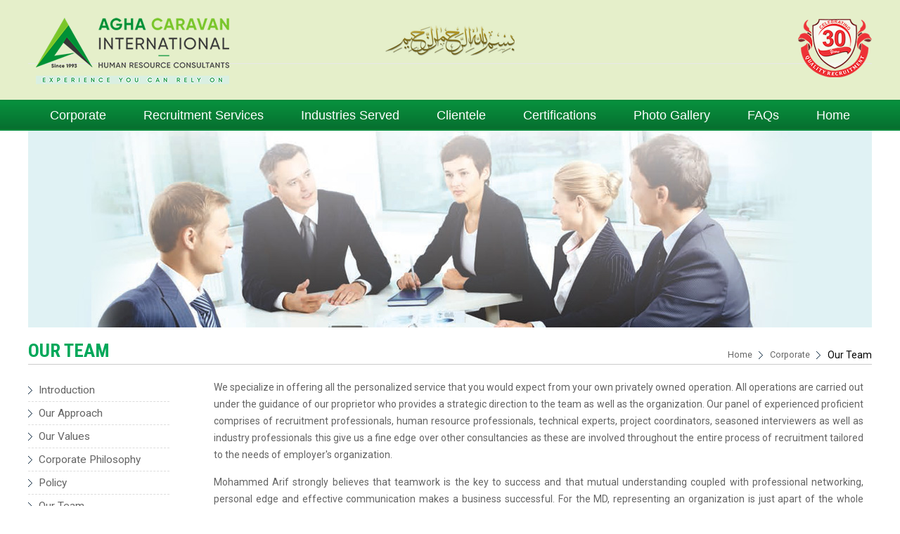

--- FILE ---
content_type: text/html; charset=utf-8
request_url: https://www.aghacaravan.com/employers/corporate/our-team.aspx
body_size: 7828
content:


<!DOCTYPE html>

<html lang="en" xmlns="http://www.w3.org/1999/xhtml">
<head><meta http-equiv="content-type" content="text/html; charset=utf-8" /><meta http-equiv="X-UA-Compatible" content="IE=edge" /><meta name="viewport" content="width=device-width, initial-scale=1, maximum-scale=1" /><meta name="google-translate-customization" content="7e82d83b86c82465-14fc02473e92a4b8-g5245cccb23a0a744-e" /><title>
	Our Team | Employers |  Agha Caravan
</title><meta name="Description" content="Our Team of  Agha Caravan" /><meta name="Keywords" content="Our Team of  Agha Caravan" /><link rel="shortcut icon" type="image/x-icon" href="../favicon.ico" />
    <!-- Common Css //-->
    <link href="../../ds.css" rel="stylesheet" type="text/css" /><link href="../../ds-ipad.css" rel="stylesheet" type="text/css" /><link href="../../ds-mobile.css" rel="stylesheet" type="text/css" /><link href="../../css/ds-form.css" rel="stylesheet" type="text/css" /><link href="../../css/animate.css" rel="stylesheet" type="text/css" /><link rel="stylesheet" href="http://fonts.googleapis.com/css?family=Noto+Sans%3A400%2C700&amp;ver=4.0.1" type="text/css" media="all" />
    <!-- Common Css //-->
    <!-- Common Jquery //-->
    <script src="../../js/jquery-1.8.2.min.js" type="text/javascript"></script>
    <script src="../../js/wow.min.js"></script>
    <script>new WOW().init();</script>
    <!-- Common Jquery //-->
    <!--[if lt IE 9]>
	<script src="http://html5shim.googlecode.com/svn/trunk/html5.js"></script>
    <![endif]-->
    <!-- Start Fade In Jquery script  //-->
    <script type="text/javascript">
        jQuery(document).ready(function ($) {
            $("#form1").delay(400).animate({ "opacity": "1" }, 400);
        });
    </script>
    <!-- End Fade In Jquery script //-->
    <!-- Menu Script //-->
    <link href="../../css/menu.css" rel="stylesheet" type="text/css" media="all" />
    <script type="text/javascript" src="../../js/menu.js"></script>
    <!-- Menu Script //-->

    <!-- SLIDER REVOLUTION  -->
    <script type="text/javascript" src="../../slider/js/jquery.themepunch.tools.min.js"></script>
    <script type="text/javascript" src="../../slider/js/jquery.themepunch.revolution.min.js"></script>
    <link rel="stylesheet" type="text/css" href="../../slider/css/extralayers.css" media="screen" /><link rel="stylesheet" type="text/css" href="../../slider/css/navstylechange.css" media="screen" /><link rel="stylesheet" type="text/css" href="../../slider/css/settings.css" media="screen" />
    <!-- SLIDER REVOLUTION  -->

    <!-- Start WOWSlider.com HEAD section -->
    <link rel="stylesheet" type="text/css" href="../../css/style.css" />
    <!-- End WOWSlider.com HEAD section -->

    <!--::::::::: Fancy Box Script :::::::::-->
    <link rel="stylesheet" href="../../css/jquery.fancybox.css" type="text/css" />
    <script type="text/javascript" src="../../js/jquery.fancybox.js"></script>
    <script type="text/javascript" src="../../js/fancybox.js"></script>
    <!--::::::::: Fancy Box Script :::::::::-->

    <!-- Start Scroll to top Jquery script  -->
    <script type="text/javascript" src="../../js/scrollup.js"></script>
    <!-- Ends Scroll to top Jquery script  -->


    <!-- Sticky Jquery Script -->
    <script type="text/javascript">
        // header panel scroll down
        $(window).scroll(function () {
            if ($(this).scrollTop() > 100) {
                $('header').addClass("sticky");
            }
            else {
                $('header').removeClass("sticky");
            }
        });
    </script>
    <!-- Sticky Jquery Script -->

    <!-- Right Click Disable -->
    
    <!-- Right Click Disable -->
    
    <!-- Start Dropdown Menu section -->
    <link type="text/css" href="../../css/left-menu.css" rel="stylesheet" />
    <script type="text/javascript" src="../../js/left-menu.js"></script>
    <!-- Start Dropdown Menu section -->

</head>
<body>
    <form method="post" action="./our-team.aspx" id="form1">
<div class="aspNetHidden">
<input type="hidden" name="__VIEWSTATE" id="__VIEWSTATE" value="/[base64]/2Mu7BQANAQz" />
</div>

<div class="aspNetHidden">

	<input type="hidden" name="__VIEWSTATEGENERATOR" id="__VIEWSTATEGENERATOR" value="980F0F85" />
</div>
        <!--::::::: WRAPPER :::::::-->
        <div class="wrapper">
            <!--:::: Header ::::-->
            <header id="headerpan">
                <div id="header-inner">
                    <div id="header">
                        <div class="wrap">
                            <div class="header1">
                                <div class="logo1">
                                    
                                    <div class="logo-caption">
                                        <a href="http://www.aghacaravan.com/">
                                            <img src="../../images/logo.png" alt="Agha Caravan International HR Consultants" title="Agha Caravan International HR Consultants" /></a>
                                    </div>
                                   
                                </div>

                             

                                <div class="bismillah1">
                                    <img src="../../images/bismillah-logo.png" alt="" title="" />
                                </div>

                            

                                <div class="contact contact1">
                                    <img src="../../images/25-yr-logo.png" alt="" title="" />
                                    
                                </div>
                            </div>
                        </div>
                    </div>
                </div>
                <div class="responsive-nav">
                    <div id="nav-wrap">
                        <ul class="menu">
                            <li><a href="../corporate/">Corporate</a></li>
                            <li><a href="../recruitment-services/">Recruitment Services</a></li>
                            <li><a href="../industries-served/">Industries Served</a></li>
                            <li><a href="../clientele/">Clientele</a></li>
                            <li><a href="../certifications/">Certifications</a></li>
                            <li><a href="../photogallery/">Photo Gallery</a></li>
                            <li><a href="../faqs/">FAQ<span style="text-transform: lowercase">s</span></a></li>
                            <li><a href="../corporate/">Home</a></li>
                        </ul>
                    </div>
                </div>
            </header>
            <!--:::: Header ::::-->
            <div class="clear"></div>
            <!--:::: Slider ::::-->
            <div class="wrap1">
                <div class="visual">
                    <img src="../images/our-team.jpg" id="topimage" data-bgfit="cover" data-bgposition="center center" data-bgrepeat="no-repeat" alt="corporate" title="corporate" />
                </div>
            </div>
            <!--:::: Slider ::::-->
            <!--:::: Body ::::-->
            <section id="bodycontainerpan-inside">
                <div class="clear1"></div>
                <div class="bodyarea">
                    <div class="wrap">
                        

    <div class="body-content-holder">
        <div class="hgroup-area">
            <div class="hgroup">
                <h1>Our Team</h1>
            </div>
            <!--::Breadcrumb Pannel Starts::-->
            <div id="breadcrumb">
                <ul id="crumbs">
                    <li><a href="http://www.aghacaravan.com/">Home</a></li>
                    <li>Corporate</li>
                    <li class="focus">Our Team</li>
                </ul>
            </div>
            <!--::Breadcrumb Pannel Starts::-->
        </div>
        <div class="clear2"></div>
        <div class="left-panel wow fadeInUp">
            
 <div class="leftnav">
    <ul class="navlist">
        <li><a href="default.aspx"><span>Introduction</span></a></li>
        <li><a href="approach.aspx"><span>Our Approach</span></a></li>
        <li><a href="values.aspx"><span>Our Values</span></a></li>
        
        <li><a href="vision-mission.aspx"><span>Corporate Philosophy</span></a></li>
        <li><a href="policy.aspx"><span>Policy</span></a></li>
        <li><a href="our-team.aspx"><span>Our Team</span></a></li>
        <li><a href="md-desk.aspx"><span>Founder</span></a></li>
        
        <li><a href="methodology.aspx"><span>Methodology</span></a></li>
        <li><a href="our-network.aspx"><span>Our Network</span></a></li>
        <li><a href="why-agha-carvan.aspx"><span>Why Agha Caravan?</span></a></li>
        <li><a href="infrastructure.aspx"><span>Infrastructure</span></a></li>
    </ul>
</div>

        </div>
        <div class="right-panel wow fadeInUp">
            <div class="philosophy-container">
           <p>We specialize in offering all the personalized service that you would expect from your own privately owned operation. All operations are carried out under the guidance of our proprietor who provides a strategic direction to the team as well as the organization. Our panel of experienced proficient comprises of recruitment professionals, human resource professionals, technical experts, project coordinators, seasoned interviewers as well as industry professionals this give us a fine edge over other consultancies as these are involved throughout the entire process of recruitment tailored to the needs of employer's organization.</p>
            <p>Mohammed Arif strongly believes that teamwork is the key to success and that mutual understanding coupled with professional networking, personal edge and effective communication makes a business successful. For the MD, representing an organization is just apart of the whole process of becoming the face of an organization. He asserts that with staff support and exchange of ideas between employer and employees the culture at the office becomes lively and active as well as employees work towards achieving organizational goals and objectives.</p>
            <p>The recruitment operations team consists of personnel from the following departments:</p>
            <ul class="inner-list">
               <li>Technical Consultants &Sourcing Department</li>
               <li>HR & Mobilization Department</li>
               <li>Visa Processing Department</li>
               <li>Immigration Department</li>
               <li>Ticketing & Travel Department</li>
               <li>IT Department</li>
                </ul>
                </div>
        </div>
    </div>

                    </div>
                </div>
            </section>
            <!--:::: Body ::::-->
            <div class="push"></div>
        </div>
        <!--::::::: WRAPPER :::::::-->
        <a href="#" class="scrollup" title="Scroll Back to Top">Scroll</a>
        <!--:::: Footer ::::-->
        <div class="footerwrap">
            <footer id="footerpan">

                <div class="ftr-bg2">
                    <div class="footer">
                        <div class="wrap">
                            <div class="footer">
                                <div class="ntwr">
                                    <p>Connect with us</p>
                                    <ul class="ntwrklist wow fadeInUp">
                                        
                                                <li><a target="_blank" href="https://www.facebook.com/Agha-Caravan-HRC-1817958178490729/?ref=bookmarks">
                                                    <img src="../../uploads/social_media/facebook.png" alt="Aghacaravan on Facebook" title="Aghacaravan on Facebook" /></a></li>
                                            
                                                <li><a target="_blank" href="https://www.linkedin.com/company/18427435/admin/dashboard/">
                                                    <img src="../../uploads/social_media/linkedin.png" alt="Aghacaravan on LinkedIn" title="Aghacaravan on LinkedIn" /></a></li>
                                            
                                                <li><a target="_blank" href="https://www.instagram.com/aghacaravan.hr_consultants?igsh=dHY3enBsZHNrZ2Uz&utm_source=qr">
                                                    <img src="../../uploads/social_media/insta.png" alt="Aghacaravan on Instagram" title="Aghacaravan on Instagram" /></a></li>
                                            
                                                <li><a target="_blank" href="https://plus.google.com/u/0/108542528200238199212">
                                                    <img src="../../uploads/social_media/googleplus.png" alt="Aghacaravan on Google+" title="Aghacaravan on Google+" /></a></li>
                                            
                                                <li><a target="_blank" href="https://twitter.com/aghacaravanhrc">
                                                    <img src="../../uploads/social_media/twitter.png" alt="Aghacaravan on Twitter" title="Aghacaravan on Twitter" /></a></li>
                                            
                                                
                                            
                                                <li><a target="_blank" href="https://www.youtube.com/channel/UClMQNFWuE2O-bU195q6b8OA">
                                                    <img src="../../uploads/social_media/youtube.png" alt="Aghacaravan on YouTube" title="Aghacaravan on YouTube" /></a></li>
                                            
                                    </ul>
                                </div>
                                
                                <div class="language">
                                    <p>Google Translator</p>
                                    <div id="google_translate_element"></div>
                                    <script type="text/javascript">
                                        function googleTranslateElementInit() {
                                            new google.translate.TranslateElement({ pageLanguage: 'en', includedLanguages: 'ar,en,es,fr,hi,ur', layout: google.translate.TranslateElement.InlineLayout.SIMPLE }, 'google_translate_element');
                                        }
                                    </script>
                                    <script type="text/javascript" src="//translate.google.com/translate_a/element.js?cb=googleTranslateElementInit"></script>
                                </div>
                            </div>
                        </div>
                    </div>
                </div>

                <div class="ftr-bg">
                    <div class="footer">
                        <div class="wrap">
                            <div class="footer">
                                
                               
                              
                                <div class="footer-row">
                                    <div class="footer-col">
                                        <ul>
                                            <li><a href="../../employers/" class="hd">Employers</a></li>
                                            <li><a href="../../employers/corporate/">Corporate</a></li>
                                            <li><a href="../../employers/recruitment-services/">Recruitment Services</a></li>
                                            <li><a href="../../employers/industries-served/">Industries Served</a></li>
                                            <li><a href="../../employers/clientele/">Clientele</a></li>
                                            <li><a href="../../employers/certifications/">Certifications</a></li>
                                            <li><a href="../../employers/photogallery/">Photo Gallery</a></li>
                                            <li><a href="../../employers/faqs/">FAQ'<span style="text-transform: lowercase">s</span></a></li>

                                        </ul>
                                    </div>
                                    <div class="footer-col">
                                        <ul>
                                            <li><a href="../../job-seekers/" class="hd">Job Seekers</a></li>
                                            <li><a href="../../job-seekers/about-us/">About Us</a></li>
                                            <li><a href="../../job-seekers/industries/">Industries</a></li>
                                            <li><a href="../../job-seekers/clients/">Clients & Testimonials</a></li>
                                            <li><a href="../../job-seekers/current-openings/">Current Openings</a></li>
                                            <li><a href="../../job-seekers/walkin-interview/">Walk-in Interviews</a></li>
                                            <li><a href="../../job-seekers/faqs/">FAQ'<span style="text-transform: lowercase">s</span></a></li>

                                        </ul>
                                    </div>
                                    <div class="footer-col">
                                        <ul>
                                            <li><a href="../../employers/corporate/" class="hd">Corporate</a></li>
                                            <li><a href="../../employers/corporate/"><span>Introduction</span></a></li>

                                            <li><a href="../../employers/corporate/vision-mission.aspx"><span>Corporate Philosophy</span></a></li>
                                            <li><a href="../../employers/corporate/policy.aspx"><span>Policy</span></a></li>
                                            <li><a href="../../employers/corporate/our-team.aspx"><span>Our Team</span></a></li>
                                            <li><a href="../../employers/corporate/md-desk.aspx"><span>Founder</span></a></li>
                                            <li><a href="../../employers/corporate/methodology.aspx"><span>Methodology</span></a></li>
                                            <li><a href="../../employers/corporate/our-network.aspx"><span>Our Network</span></a></li>
                                            <li><a href="../../employers/corporate/why-agha-carvan.aspx"><span>Why Agha Caravan?</span></a></li>
                                            <li><a href="../../employers/corporate/infrastructure.aspx"><span>Infrastructure</span></a></li>
                                        </ul>
                                    </div>
                                    <div class="footer-col">
                                        <ul>
                                              <li><a href="http://www.aghacaravan.com/" class="hd">Home</a></li>
                                            <li><a href="../../general-info/contact-us.aspx" class="contframe fancybox.iframe">Contact Us</a></li>
                                            <li><a href="../../general-info/work-with-us.aspx" class="workwithus fancybox.iframe">Work With Us</a></li>
                                            <li><a href="../../general-info/privacy-policy.aspx" class="various fancybox.iframe">Privacy Policy</a></li>
                                            <li><a href="../../general-info/terms-conditions.aspx" class="various fancybox.iframe">Terms & Conditions</a></li>
                                          
                                            <li><a href="../../sitemap.aspx">Sitemap</a></li>
                                        </ul>

                                    </div>
                                    <div class="footer-col">
                                        <ul>
                                            <li><a class="hd">Contact</a></li> 
                                            <li> <i class="fa fa-location-arrow" aria-hidden="true"></i> 410, 4th  floor Konark Shram, Tardeo road <br /> <span style="padding-left:20px"> Mumbai 400034 (India ) </span> </li>
                                            <li> <i class="fa fa-phone" aria-hidden="true"></i> +91.22.67865786 </li>                        
                                            <li>  <img src="../../images/icon-whatsapp.png" alt="" /> +91.7021629264  (Only for Jobs) </li> 
                                            <li> <i class="fa fa-envelope" aria-hidden="true"></i> <a href="mailto:jobseeker@aghacaravan.com">jobseeker@aghacaravan.com</a> </li>
                                            <li>© Agha Caravan International. All rights reserved.</li>
                                        </ul>
                                    </div>
                                </div>
                            </div>
                        </div>
                    </div>
                </div>
            </footer>


            <div class="ss-footer">
                <a href="http://www.aghacaravan.com/">Home</a> &nbsp;|&nbsp;   <a href="../../general-info/contact-us.aspx" class="contframe fancybox.iframe">Contact Us</a>   &nbsp;|&nbsp; <a href="../../sitemap.aspx">Sitemap</a>
                <p>© Agha Caravan International.  All rights reserved.  </p>
                
            </div>
        </div>
        <!--:::: Footer ::::-->
    </form>

    <script type="text/javascript">
        jQuery(document).ready(function () {
            jQuery('.tp-banner').show().revolution(
            {
                dottedOverlay: "none",
                delay: 9000,
                startwidth: 1170,
                startheight: 450,
                hideThumbs: 200,

                touchenabled: "on",
                onHoverStop: "on",

                swipe_velocity: 0.7,
                swipe_min_touches: 1,
                swipe_max_touches: 1,
                drag_block_vertical: false,


                keyboardNavigation: "on",

                navigationHAlign: "center",
                navigationVAlign: "bottom",
                navigationHOffset: 0,
                navigationVOffset: 20,

                soloArrowLeftHalign: "left",
                soloArrowLeftValign: "center",
                soloArrowLeftHOffset: 20,
                soloArrowLeftVOffset: 0,

                soloArrowRightHalign: "right",
                soloArrowRightValign: "center",
                soloArrowRightHOffset: 20,
                soloArrowRightVOffset: 0,

                shadow: 0,
                fullWidth: "on",
                fullScreen: "off",

                spinner: "",

                stopLoop: "off",
                stopAfterLoops: -1,
                stopAtSlide: -1,

                shuffle: "off",

                autoHeight: "off",
                forceFullWidth: "off",



                hideThumbsOnMobile: "off",
                hideNavDelayOnMobile: 1500,
                hideBulletsOnMobile: "off",
                hideArrowsOnMobile: "off",
                hideThumbsUnderResolution: 0,

                hideSliderAtLimit: 0,
                hideCaptionAtLimit: 0,
                hideAllCaptionAtLilmit: 0,
                startWithSlide: 0
            });
        });	//ready
    </script>

    <!-- Global site tag (gtag.js) - Google Analytics -->
    <script async src="https://www.googletagmanager.com/gtag/js?id=UA-118354052-1"></script>
    <script>
        window.dataLayer = window.dataLayer || [];
        function gtag() { dataLayer.push(arguments); }
        gtag('js', new Date());

        gtag('config', 'UA-118354052-1');
    </script>
</body>
</html>


--- FILE ---
content_type: text/css
request_url: https://www.aghacaravan.com/ds.css
body_size: 15830
content:
@charset "utf-8";
/* CSS Document */
/*  Reset for some default browser CSS - General */

@import url(http://fonts.googleapis.com/css?family=Lato);
@import url(http://fonts.googleapis.com/css?family=Lato:300);
@import url(http://fonts.googleapis.com/css?family=Lato:700);
@import url(http://fonts.googleapis.com/css?family=Chivo:900);
@import url(http://fonts.googleapis.com/css?family=Cabin:700);
@import url(fonts/stylesheet.css);
@import url(css/font-awesome.css);

@import url(https://fonts.googleapis.com/css?family=Roboto:400,500,700);
@import url(https://fonts.googleapis.com/css?family=Roboto+Condensed:400,700,300);


 /*
=====================================================================================================================================================
DEFAULT STYLE
=====================================================================================================================================================
*/

@font-face {
    font-family: 'CalibriRegular';
    src: url('fonts/calibri-webfont.eot');
    src: url('fonts/calibri-webfont.eot?#iefix') format('embedded-opentype'),
         url('fonts/calibri-webfont.woff') format('woff'),
         url('fonts/calibri-webfont.ttf') format('truetype'),
         url('fonts/calibri-webfont.svg#CalibriRegular') format('svg');
    font-weight: normal;
    font-style: normal;

}


div, h1, h2, h3, p, ol, ul, img, header section, footer, figure {padding:0px; border:0px; list-style:none;}

a		{color:#646464; text-decoration:underline;}
a:hover	{color:#646464; text-decoration:none;}


html    {height:100%;}
form	{height:100%;}
body    {height:100%; font-family: 'Roboto', sans-serif; font-size:14px; background:#fff; color:#646464; margin:0px; line-height:18pt;}

#form1  {opacity:0;}
.wrap   {width:100%; margin:0px auto; padding:0px; float:left;}
p       {margin:0px  0px 15px 0px; padding:0px; text-align:justify}
.clear	{clear:both; width:100%;}
.clear1	{clear:both; width:100%; height:10px;}
.clear2	{clear:both; width:100%; height:20px;}
.clear3	{clear:both; width:100%; height:30px;}
.clear4	{clear:both; width:100%; height:40px;}
.border {border:1px solid #eee; padding:1px;}
.hr     {border-bottom:1px solid #ccc; line-height:1px; width:100%;}

.readmore   {float:right;}
.readmore a {color:inherit}

.readmore1   {float:none; margin:auto; margin-top:20px;}
.readmore1 a {color:inherit; border:1px solid #fff; padding:5px 10px; text-decoration:none}

.scrollup{ width:44px; height:44px;	text-indent:-9999px; position:fixed; bottom:10px; right:10px; display:none; background: url('images/top.png') no-repeat; z-index:99999999;}
img     { max-width:100%; height:auto}


.wrap1   {max-width:1200px; margin:0px auto; padding:0px;  }
/*
=====================================================================================================================================================
WRAPPER
=====================================================================================================================================================
*/
.wrapper    {position:relative; width:100%; margin:0 auto; text-align:left; float:none; background:#fff;}
.wrapper    {min-height:100%; height:auto !important; height: 100%; margin: 0 auto -164px; /* the bottom margin is the negative value of the footer's height */}
.footerwrap {position:relative; width:100%; margin:0 auto; bottom:0px; padding:0px; min-height:164px; clear:both; background:#fff; z-index:9}
.push       {clear:both; height:164px}

.wrapper1    {position:relative; width:100%; margin:0 auto; text-align:left; float:none; background:#fff;}
.wrapper1    {min-height:100%; height:auto !important; height: 100%; margin: 0 auto -355px; /* the bottom margin is the negative value of the footer's height */}
.footerwrap1 {position:relative; width:100%; margin:0 auto; bottom:0px; padding:0px; min-height:355px; clear:both; background:#fff; z-index:9}
.push1       {clear:both; height:355px}

.wrapper-home       {position:relative; width:100%; margin:0 auto; text-align:left; float:none; background:#fff;}
.wrapper-home       {min-height:100%; height:auto !important; height: 100%; margin: 0 auto -55px; /* the bottom margin is the negative value of the footer's height */}
.footerwrap-home    {position:relative; width:100%; margin:0 auto; bottom:0px; padding:0px; min-height:55px; clear:both; background:#fff; z-index:9}
.push-home          {clear:both; height:55px}



/*
=====================================================================================================================================================
COMMON TAGS
=====================================================================================================================================================
*/
#headerpan, #bodycontainerpan-home, #bodycontainerpan, #bodycontainerpan-inside, #footerpan, #footerpan-home  {padding:0px; margin:0px; float:left; width:100%;}
#header, .bodyarea, .footer {max-width:1200px; width:100%; float:none; margin:0px auto;}
 #header-inner  {width:100%; float:left; margin:0px auto; background:#e5efca; border-bottom:2px solid #00893b}
#headerpan  {z-index:9; width:100%; display:block; float:left; background:#fff; z-index:99999;}
#headerpan-home {min-height:120px; z-index:9; width:100%; display:block; float:left; background:#e5efca; z-index:99999;  border-top:5px solid #00a85a; border-bottom:2px solid #00893b}
#footerpan-home {   background:#fff}

#bodycontainerpan-home {background:#fff; -webkit-box-shadow: 0px 3px 5px 0px rgba(143,143,143,0.5);
-moz-box-shadow: 0px 3px 5px 0px rgba(143,143,143,0.5);
box-shadow: 0px 3px 5px 0px rgba(143,143,143,0.5);}

#bodycontainerpan           { background:#fff; z-index:9; position:relative; }
#bodycontainerpan-inside    {margin-top:0px; background:#fff; z-index:9; position:relative;   float:left; margin-bottom:2%;}

.err    {font-size:12px; color:rgb(200,0,0);}
.error  {font-size:12px; color:rgb(200,0,0);}

header.sticky { text-align: left; position: fixed;   box-shadow:5px 5px 5px rgba(0,0,0,0.08); border-bottom:1px solid #ccc; z-index:99999; }
header.sticky {  -webkit-animation: fadeInDown 1000ms ease; -moz-animation: fadeInDown 1000ms ease;   -ms-animation: fadeInDown 1000ms ease;} 
 

/*
=====================================================================================================================================================
TRANSITION STYLE
=====================================================================================================================================================
*/
a, .view, .view-url, .past-exh, table.current-opening tr, table.job-opening tr
{-webkit-transition:all 300ms linear; -moz-transition:all 300ms linear; -o-transition:all 300ms linear; -ms-transition:all 300ms linear;}




/*
=====================================================================================================================================================
HEADER STYLE
=====================================================================================================================================================
*/
.header          {width:100%; margin:0px auto; padding:0px; float:none; min-height:90px; position:relative;  }

.header .logo           {float:left; margin:0px; padding:5px 0px 0px 0px;}
.header .logo-pic       {float:left; padding-right:10px; width:auto}
.header .logo-pic img   {position:relative; z-index:9; max-width:100%}

.header .logo-caption           {float:left; color:#42b0eb; width:auto}
.header .logo-caption .compname {display:block; font-family: 'futurabold'; font-weight:900; font-size:2.3em; padding-top:25px; padding-bottom:7px; text-transform:uppercase;}
.header .logo-caption .caption  {display:block; font-size:1.32em; color:#000; text-transform:uppercase}

.header .emblem                 {float:left; color:#42b0eb; width:auto; margin-left:30px; margin-top:10px;} 

.header .bismillah-hm   {float:right; margin:0px; padding:12px 30px 0px 0px; text-align:right;}
/*.header .bismillah      {float:right; margin:0px; padding:23px 0px 0px 20px;}*/
.header .bismillah      { margin:3% 0px; padding:0px; position: absolute; left: 0; right: 0; width: auto; text-align: center;}



.header .nav            {float:right; margin:0px; padding:35px; width:auto; position:absolute; right:0px; z-index:2; top:0px;}

.contact {float: right; padding: 0px 0px 10px 0px; font-size: 1.1em; color: #000; text-align: right; margin-top: 14px; width: 75%;}

.contact > .tel    {padding-left: 0px; display: block; margin: 0px; text-align: right;}
.contact > .email  {padding-left: 0px; display: block; margin: 0px 0px 0px 10px; text-align: right;}

.contact > .email a   {color:inherit; text-decoration:underline; }
.contact > .email a:hover   {color:inherit; text-decoration:none; color:#333;}

.contact1           {padding:5px 0px 0px 0px; position:relative; z-index:9;}
.contact1 > .tel    {padding-left:0px; display:block; margin:0px; text-align:right;}
.contact1 > .email  {padding-left:0px; display:block; margin:0px 0px 0px 10px; text-align:right;}

a.btns          {color:#42b0eb; padding:3px 0px; text-decoration:none; border-radius:4px; margin:5px 0px 0px 0px; display:inline-block;}
a.btns:hover    {color:#333;}

a.btns .fa {padding:5px 10px 0px 0px; }

.topnav {float:right}
.topnav ul {display:block; padding:0px; margin:0px;}
.topnav ul li {display:inline-block; padding:0px 10px; margin:0px; border-right:1px solid rgba(0,0,0,0.3); line-height:13px; text-transform:uppercase; font-size:12px}
.topnav ul li:last-child {border-right:0px solid #000; padding-right:0px;}

.topnav ul li a {color:#00893b; text-decoration:none;}
.topnav ul li a:hover {color:#646464; text-decoration:none;}

.navbar { float:left; 
 width:100%; background:#08913e; background: #08913e;
          background: -moz-linear-gradient(top,  #08913e 0%, #066f2f 100%); 
         background: -webkit-linear-gradient(top,  #08913e 0%,#066f2f 100%);
   background: linear-gradient(to bottom,  #08913e 0%,#066f2f 100%);      
  
}

.navbar ul {display:block; padding:0px; margin:0px; float:left;}
.navbar ul li {display:inline-block; text-align:center}

.navbar ul:first-of-type:first-child li a {color:#fff; background:#00a944; border:1px solid #00a944; border-bottom:0px; text-decoration:none; padding:7px 15px 7px; display:block}
.navbar ul:first-of-type:first-child li a:hover {color:#fff; text-decoration:none; background:#00a944; border:1px solid #00a944; border-bottom:0px;}

.navbar ul:last-child {float:right}
.navbar ul:last-child li {display:inline-block; margin:0px -2px;}

.navbar ul li a {color:#fff; text-decoration:none; padding:8px 10px 7px; display:block}
.navbar ul li a:hover {color:#fff; text-decoration:none; background:#00a944;}


.header1                  {margin:0px auto; padding:0px; float:none; min-height:90px; position:relative; border-bottom:1px solid #e8e8e8;; width:100%;}
.header1 .logo1           {margin:0px auto; padding:5px 0px 0px 0px; max-width:300px; float:left; position:relative; z-index:9;}
.header1 .logo-pic       {float:left; padding-right:10px; width:auto}
.header1 .logo-pic img   {position:relative; z-index:9; max-width:75%}
.header1 .bismillah1      {margin:3% 0px; padding:0px; position: absolute; left: 0; right: 0; width: 100%; text-align: center;}

.header1 .logo-caption           {/*float:left;*/ margin:0 auto; text-align:center; color:#42b0eb; width:100%; }
.header1 .logo-caption .compname {display:block; font-family: 'futurabold'; font-weight:900; font-size:2.3em; padding-top:15px; padding-bottom:7px; text-transform:uppercase;}
.header1 .logo-caption .caption  {display:block; font-size:1.32em; color:#000; text-transform:uppercase}

header.sticky .header1   {min-height:0px;}
header.sticky .header1 .logo1, header.sticky  .header1 .bismillah1, header.sticky  .header1 .contact1     { display:none;} 

header.sticky  #headerpan {min-height:20px;}

 


 
 

/*
=====================================================================================================================================================
BODY STYLE
=====================================================================================================================================================
*/
.body-content-holder        {padding:0% 0px; margin:0px auto; float:none; width:100%; min-height:150px;}
.body-content-holder-home   {width:1200px; height:auto; float:left}

.left-panel     {width:18%; float:left; margin:0px; padding:0px;}
.right-panel    {width:77%; float:left; margin:0px; padding:0px; margin-left:4%}

.body-content-holder ul li {list-style:disc; padding:0px; margin:0px 0px 0px 25px;}

/*------------------------------------------
Home
------------------------------------------*/
.bg-home        {background:#f9f9f9; }
.home-bgcolor   { float:left; position:relative; height:auto; width:100%;  }

.home-slider   {width:100%; height:auto; padding:0px 0px; float:left; position:relative; z-index:0;  min-height:200px;  margin:0px;  text-align:center;}

.home-slider .home-accordian {position: absolute; top:42px; left:70px; z-index: 9999; width:25%;}

.home-accordian .inner-data { display:block}

.btn                {width:100%; padding:0px; margin:0px;}
ul.hm-btnlist       {list-style:none; width:100%; padding:0px; margin:0px; text-align:center}
ul.hm-btnlist li    {list-style:none; width:40%; padding:0px 10px; margin:0px; text-align:center; color:#fff; text-transform:uppercase; display:inline-block;}

ul.hm-btnlist li a          {color:inherit; text-decoration:none; display:block; padding:10px; background:#3d9ae8; border-radius:4px; border:1px solid #6fb7f4}
ul.hm-btnlist li a:hover    {color:#000; text-decoration:none; background:#6fb7f4;}

ul.hm-btnlist li a.employer         {background-image:url(images/icon-employer.png); background-position:top center; background-repeat: no-repeat; padding:5px; padding-top:47px; margin:0px;}
ul.hm-btnlist li a:hover.employer   {background-image:url(images/icon-employer-mo.png); background-position:top center; background-repeat: no-repeat;}

ul.hm-btnlist li a.job         {background-image:url(images/icon-job.png); background-position:top center; background-repeat: no-repeat; padding:5px; padding-top:47px; margin:0px;}
ul.hm-btnlist li a:hover.job   {background-image:url(images/icon-job-mo.png); background-position:top center; background-repeat: no-repeat;}

.hm-caption {width:auto; padding:10px; margin:0px; font-size:1.3em; text-align:center; font-weight:300; line-height:22pt; color:#fff; background:#00a944; margin-bottom:30px;}


/*------------------------------------------
Video
------------------------------------------*/
.search-area {width:30%; height:auto; padding:0px; margin:5px 10px 10px 10px; float:left; position:absolute; z-index:9999;}



/*------------------------------------------
Visual
------------------------------------------*/
.visual {width:100%; padding:0px; margin:0px; z-index:0}

.small-text-white, .medium-text-white, .large-text-white {text-transform:uppercase}

.small-text-white   {font-size:1em; color:#fff;}
.medium-text-white  {font-size:1.6em; color:#fff; font-weight:300}
.large-text-white   {font-size:3em; color:#fff; font-weight:bold}

.tp-caption span    {font-weight:bold}


/*------------------------------------------
Ticker
------------------------------------------*/
.ticker {padding:10px 1% 0px; margin:10px auto; color:#f00; background:#f9f9f9; display:block; border:1px solid #f0f0f0; clear:both; margin-bottom:20px; width:98%; float:none}

/*------------------------------------------
home-about
------------------------------------------*/
.about {width:52%; padding:1.5% 1%; margin:0px; float:left}
.about p img {float:right; margin-left:10px;}


/*------------------------------------------
Recruitment
------------------------------------------*/
.recruitment    {display:table; padding:0px; width:100%;}
.recruitment > .lft-panel    {display:table-cell; padding:0px; width:18%; height:100%;  vertical-align:middle}
.recruitment > .rht-panel    {display:table-cell; padding:0px; width:82%; height:100%; vertical-align:middle; font-size:1.1em;}


/*------------------------------------------
home-statistics
------------------------------------------*/
.stats          {width:40%; padding:1.5% 1%; margin:0px; float:right}
.stats-data     {width:auto; padding:0px; margin:0px; text-align:center}


/*------------------------------------------
Chairman Desk
------------------------------------------*/
.desk           {width:100%; padding:2% 0%; margin:0px; float:left; color:#fff; 
                 background:#006f96; background:-webkit-gradient(radial, center center, 0px, center center, 100%, color-stop(0%, #04b2e7), color-stop(100%, #006f96));
                 background:-webkit-radial-gradient(center, ellipse cover, #04b2e7 0%, #006f96 100%);
                 background:-webkit-radial-gradient(center, ellipse, #04b2e7 0%, #006f96 100%);
                 background:radial-gradient(ellipse at center, #48bd7b 0%, #008636 100%);}
.desk-holder    {max-width:1150px; width:100%; padding:10px; margin:0px auto; float:none}
.dskleft        {width:18%; padding:0px; margin:0px; margin-left:2%; margin-right:2%; float:left}
.dskleft img    {max-width:100%; height:auto; border-radius:3%; border-radius:100px;}
.dskright       {width:70%; padding:2% 15%; margin:0px; text-align:center}

.desk p         {line-height:17pt; text-align:center}

.dskright1 {width:95%; padding:2% 0%; margin:0px; text-align:left}
.dskright1 p  {line-height:17pt; text-align:left}

 .about-founder { width:100%; margin:0px; padding:0px;} 
.about-founder-content { float:left; width:68%;}
.about-founder-img { float:right; width:30%;     margin-top: 36px;}
.about-founder-content-1 {width:100%; margin:0px; padding:0px; float:left;}


/*------------------------------------------
Job Seeker Links
------------------------------------------*/
.job-seek-links    {width:100%; padding:3% 0%; margin:0px; float:left; color:#fff; background: rgba(66,147,193,1); background: -moz-linear-gradient(top, rgba(66,147,193,1) 0%, rgba(89,169,207,1) 100%); background: -webkit-gradient(left top, left bottom, color-stop(0%, rgba(66,147,193,1)), color-stop(100%, rgba(89,169,207,1))); background: -webkit-linear-gradient(top, rgb(0, 137, 59) 0%, rgb(1, 169, 68) 100%); background: -o-linear-gradient(top, rgb(0, 137, 59) 0%, rgb(1, 169, 68) 100%); background: -ms-linear-gradient(top, rgb(0, 137, 59) 0%, rgb(1, 169, 68) 100%); background: linear-gradient(to bottom, rgb(0, 137, 59) 0%, rgb(1, 169, 68) 100%); border-top:2px solid #00893b; border-bottom:1px solid #00893b}
.link-holder        {max-width:1150px; width:100%; padding:10px; margin:0px auto; float:none}

.jb-skr-btn             {width:100%; padding:0px; margin:0px;}
ul.jb-skr-btnlist       {list-style:none; width:100%; padding:0px; margin:0px; text-align:center}
ul.jb-skr-btnlist li    {list-style:none; width:30%; padding:0px 1.5%; margin:0px; text-align:center; color:#fff; text-transform:uppercase; display:inline-block;}

ul.jb-skr-btnlist li a          {color:inherit; text-decoration:none; display:block; padding:10px; background:#383636; border-radius:10px; border:1px solid #fff}
ul.jb-skr-btnlist li a:hover    {color:#000; text-decoration:none; background:#6bbf8d;}

ul.jb-skr-btnlist li a.signup         {background-image:url(images/icon-signup.png); background-position:top center; background-repeat: no-repeat; padding:5px; padding-top:50px; margin:0px;}
ul.jb-skr-btnlist li a:hover.signup   {background-image:url(images/icon-signup-mo.png); background-position:top center; background-repeat: no-repeat;}

ul.jb-skr-btnlist li a.register         {background-image:url(images/icon-register.png); background-position:top center; background-repeat: no-repeat; padding:5px; padding-top:50px; margin:0px;}
ul.jb-skr-btnlist li a:hover.register   {background-image:url(images/icon-register-mo.png); background-position:top center; background-repeat: no-repeat;}

ul.jb-skr-btnlist li a.walkin         {background-image:url(images/icon-job.png); background-position:top center; background-repeat: no-repeat; padding:5px; padding-top:50px; margin:0px;}
ul.jb-skr-btnlist li a:hover.walkin   {background-image:url(images/icon-job-mo.png); background-position:top center; background-repeat: no-repeat;}
.spacer1 {clear:both; width:100%; height:10px;}
.spacer2 {clear:both; width:100%; height:20px;}
.spacer3 {clear:both; width:100%; height:30px;}
/*------------------------------------------
Corporate
------------------------------------------*/
.about-lft  {width:73%; padding:0px; margin:0px; float:left}
.about-rgt  {width:25%; padding:0px; margin:0px; float:right; text-align:center;}

.about-rgt img  {max-width:100%; width:100%; height:auto; text-align:center;}
.about-rgt .right-pic img { max-width:60%; width:60%; }

.select-proc    {background:#fff; padding:10px; border:0px solid #e9e9e9; text-align:center; font-size:92%}
ul.lst-slt-proc {list-style:none; padding:0px; margin:0px;}
ul.lst-slt-proc li {list-style:none; padding:0px 0px 20px; margin:5px 0px 0px 0px; background:url(images/arrow-bottom.png) no-repeat bottom center}
ul.lst-slt-proc li:last-child {list-style:none; padding:0px 0px 0px; margin:5px 0px 0px 0px; background:no-repeat}

.about-pic      {float:right; padding:0px 0px 0px 20px; margin:0px;}

.lft-pan {width:71%; padding:0px; margin:0px; float:left}
.rgt-pan {width:23%; padding:10px; margin:0px; float:right; background:#f0f0f0; border:1px solid #ddd; border-width:5px 1px 1px 1px; }

.rgt-pan > h4   {font-size:1.1em; text-transform:none}

ul.tmlist      {list-style:none; padding:0px; margin:0px; width:100%;}
ul.tmlist li   {list-style:disc; padding:0px; margin:0px 0px 0px 15px; float:left; width:30%;}

ul.netlist      {list-style:none; padding:0px; margin:0px; width:100%;}
ul.netlist li   {list-style:disc; padding:0px; margin:0px 0px 0px 15px; float:left; width:30%;}

/*=====Responsive Grids=====*/
.group:before, .group:after {content:""; display:table;}
.group:after                {clear:both;}
.col                        {display:block; float:left; margin:0% 0 0% 3%;}
.col:first-child            {margin-left:0;} /* all browsers except IE6 and lower */

.two-cols {width: 48%; display:table-cell; padding-top:20px;}

.grid          {background:#f5f5f5; position:relative; margin-top:40px; float:left; width:100%; border:1px solid #7e7e7e}
.line-bottom   {border-radius:0px 0px 5px 5px; border-top:1px solid #fff; background-color:#dff2fc; height:5px;}

.line-top  {border-top:#7e7e7e 2px solid; border-bottom:1px solid #fff}
.circle    {color:#fff; line-height:0px; font-size:36px; text-align:center; position:relative; border-radius:500px; display:block; border:1px solid #fff; width:50px; height:50px; left:50%; margin-left:-55px; top:-55px; background-color:#f5f5f5; padding:30px; -moz-box-shadow: inset 0 0 5px #ddd; -webkit-box-shadow: inset 0 0 5px #ddd; box-shadow: inset 0 0 5px #ddd;}

.details    {position:relative; margin:0px auto; width:90%; padding:3%; float:none; margin-top:-52px; min-height:80px; font-size:16px; line-height:16pt; text-align:center}
.details h3 {color:#c80000; font-weight:normal; font-size:23px; padding:0px 0px 5px 0px; text-align:center}

 ul.inner-list {list-style:none; padding:0px; margin:0px; }
 ul.inner-list li { padding: 0px 0px 0px 5px; list-style:none; margin: 0% 0% 0% 1.3%;  text-align: left; width:100%; vertical-align: top; font-size: 0.9em; display: inline-block;}
 ul.inner-list li:before { content: "\f105"; font-family: 'FontAwesome'; padding-right: 10px; color: #333333; float:left;}   



/*------------------------------------------
Corporate Philosophy
------------------------------------------*/

 .philosophy-container { width: 100%; float: left; margin: 0px; padding: 0px; }
 .philosophy-container .col-1 { width: 48%; float: left; margin: 10px 0px; padding: 0px; }
 .philosophy-container .col-2 { width: 48%; float: right; margin: 10px 0px; padding: 0px; }
  ul.inner-list {list-style:none; padding:0px; margin:0 0 20px 0; }
  ul.inner-list li { padding: 0px; list-style:none; margin: 0px 0px 5px 15px;  text-align: left; width:100%; vertical-align: top; font-size: 14px; display: inline-block;}
  ul.inner-list li:before { content: "\f101"; font-family: 'FontAwesome'; padding-right: 5px;     margin: 0 0 0 -15px; color: #333333; float:left;}   


.service-container {width: 100%; float: left; margin: 0px; padding: 0px;}
.service-container .col-1 {width: 48%; float: left; margin: 0px; padding: 0px;}
.service-container .col-2 {width: 48%; float: right; margin: 0px; padding: 0px;}


/*------------------------------------------
Clients
------------------------------------------*/
ul.client-list    {list-style:none; padding:0px; margin:0px; width:100%; margin-left:0%; text-align:center}
ul.client-list li {list-style:none; padding:5px; margin:5px 3px; display:inline-block; border:1px solid #ccc; max-width:150px; height:100px; width:100%; vertical-align:top; font-size:12px;}

ul.client-list li img       {-webkit-transition: all 0.4s ease-in-out; -moz-transition: all 0.4s ease-in-out; -o-transition: all 0.4s ease-in-out;-ms-transition: all 0.4s ease-in-out; transition: all 0.4s ease-in-out; max-width:100%; height:auto}
ul.client-list li img:hover {filter: none; -webkit-filter: grayscale(0%); opacity: 1;}

.success-stories    {width:100%; padding:0px; margin:0px;}
ul.successlist      { padding:0px; margin:0px; width:100%;}
ul.successlist li   {list-style:none; padding:0px 0px 20px 5px; margin:0px 0px 0px 20px; width:46%; float:left; text-align:justify}
ul.successlist li:before {content:"\f101";font-family:FontAwesome;padding-right:5px;margin:0 0 0 -15px;color:#333;float:left}
ul.successlist li:nth-child(2n)   {float:right; margin-right:10px}

/*------------------------------------------
Clients Testimonials
------------------------------------------*/
#testimonailpan     {width:99%; background:#f9f9f9;  text-align:center; padding: 0px 0px; float:left;}
.testimonailwrapper {max-width:100%; padding:0px; margin:0 auto; float:none;}

.Clinets            {width:100%; padding:0px; margin:0px; float:left}


/*------------------------------------------
Industries Served
------------------------------------------*/
ul.indus-list    {padding:0px; margin:0px; width:100%;}
ul.indus-list li { list-style:none; padding:0px 0px 0px 5px; margin:0% 0% 0% 1.3%; text-align:left; width:30%; vertical-align:top; font-size:0.9em; float:left}
ul.indus-list li:before{content:"\f101";font-family:FontAwesome;padding-right:5px;margin:0 0 0 -15px;color:#333;float:left}

ul.indus-list li img        {filter:url("data:image/svg+xml;utf8,<svg xmlns=\'http://www.w3.org/2000/svg\'><filter id=\'grayscale\'><feColorMatrix type=\'matrix\' values=\'0.3333 0.3333 0.3333 0 0 0.3333 0.3333 0.3333 0 0 0.3333 0.3333 0.3333 0 0 0 0 0 1 0\'/></filter></svg>#grayscale"); /* Firefox 3.5+ */
filter: gray; /* IE6-9 */ -webkit-filter: grayscale(100%); /* Chrome 19+ & Safari 6+ */	opacity: 0.7; -webkit-transition: all 0.4s ease-in-out; -moz-transition: all 0.4s ease-in-out; -o-transition: all 0.4s ease-in-out;-ms-transition: all 0.4s ease-in-out; transition: all 0.4s ease-in-out;}
ul.indus-list li img:hover  {filter: none; -webkit-filter: grayscale(0%); opacity: 1;}


/*------------------------------------------
FAQs
------------------------------------------*/
ul.faq-list {list-style:none; margin:0px; padding:0px; width:100%;}
ul.faq-list li {margin:0px 0px 0px 20px; width:auto; line-height:normal; padding:0px 0px 0px 10px}

ul.faq-list li:nth-child(1n)  {list-style-image:url(images/icon-question.png); color:#000; margin-bottom:7px;}
ul.faq-list li:nth-child(2n)  {list-style-image:url(images/icon-answer.png); margin-bottom:25px; color:inherit; font-size:0.9em}

ul.faq-list li p    { margin:0px 0px 10px 0px}
ul.faq-list li p:last-child {margin-bottom:0px;}


/*------------------------------------------
Certification
------------------------------------------*/
ul.cert-list {list-style:none; margin:0px; padding:0px; width:100%;}
ul.cert-list li {list-style:none; margin:10px 20px; padding:0px; float:left; position:relative}

.overlay    {-webkit-transition:all 300ms linear; -moz-transition:all 300ms linear; -o-transition:all 300ms linear; -ms-transition:all 300ms linear;}

ul.cert-list li .overlay        {height:96%; width:96%; background:#fff url(images/icon-photogallery.png) no-repeat center bottom; z-index:2; opacity:0; position:absolute; margin:1%;}
ul.cert-list li .overlay:hover  {opacity:.7; background:#fff url(images/icon-photogallery.png) no-repeat center center;}

ul.faq-list li:nth-child(1n)  {list-style-image:url(images/icon-question.png); color:#000; margin-bottom:7px;}
ul.faq-list li:nth-child(2n)  {list-style-image:url(images/icon-answer.png); margin-bottom:25px; color:inherit; font-size:0.9em}




/*------------------------------------------
Contact
------------------------------------------*/
.contact-lft    {width:46%; padding:0px; margin:0 8% 0 0; float:left}
.contact-rgt    {width:46%; padding:0; margin:0px; float:right}

.cnt-lftpan {width:48%; padding:0px; margin:0px; float:left}
.cnt-rgtpan {width:48%; padding:0px; margin-left:4%; float:right}

.contact-detail {width:100%; margin:0px 4% 20px 0px; padding:0px; line-height:15pt; float:left; min-height:150px;}
.contact-detail h4  {font-size:115%}

ul.cntlist      {list-style:none; padding:0px; margin:0px; width:100%}
ul.cntlist li   {list-style:none; padding:8px 0px 8px 0px; margin:0px; border-bottom:1px dashed #ccc; line-height:14pt; font-size:.9em; }
ul.cntlist li.border-none   {border:none;}

ul.cntlist li:first-child   {padding-top:0px;}

ul.cntlist li.icon-add      {background:url(images/icon-add.png) no-repeat left; padding-left:40px; display:block;}
ul.cntlist li.icon-tel      {background:url(images/icon-tel.png) no-repeat left; padding-left:40px; display:block;}
ul.cntlist li.icon-fax      {background:url(images/icon-fax.png) no-repeat left; padding-left:40px; display:block;}
ul.cntlist li.icon-email    {background:url(images/icon-email.png) no-repeat left; padding-left:40px; display:block;}
ul.cntlist li.icon-skype    {background:url(images/icon-skype.png) no-repeat left; padding-left:40px; display:block;}
ul.cntlist li.icon-id		{background:url(images/icon-id.png) no-repeat left top; padding-left:40px; display:block; background-position:0px 12px}





/*
=====================================================================================================================================================
WALKIN INTERVIEW
=====================================================================================================================================================
*/
.walkin-interview   {width:99%; padding:.3%; margin:0px; background:#f9f9f9; border:1px solid #f5f5f5; margin-bottom:25px; float:left}
.walkin-interview .walkin-header    {background:rgba(89,169,207,1); float:left; width:100%; margin-bottom:20px;}

.interview-details  {width:96.8%; padding:2% 1.5%; margin:0px;}

.walkin-interview h3        {font-size:1.2em; margin-bottom:5px; text-align:center; text-transform:uppercase; padding-top:1%; color:#fff}
.walkin-interview h3 .tm    {font-size:.8em; margin-bottom:5px; text-align:center; text-transform:uppercase; color:#000}

ul.dtl-list      {list-style:none; padding:0px; margin:0px; width:100%;}
ul.dtl-list li   {list-style:none; padding:0px; margin:0% 0% 1.5% 0%; display:inline-block; vertical-align:top}

ul.dtl-list li.col1 {width:24%; color:#000}
ul.dtl-list li.col2 {width:4%}
ul.dtl-list li.col3 {width:70%}

.address    {width:40%; color:#646464; display:table-cell; padding-right:5%;}
.add        {color:#000}

.description    {width:53%; color:#646464; border-left:1px solid #ccc; padding-left:2%; display:table-cell}
ul.des-list     {list-style:none; padding:0px; margin:0px; width:100%;}
ul.des-list li  {list-style:none; padding:5px 10px; margin:1% 1% 0px 0px; display:inline-block; background:#898989; border-radius:5px; color:#fff}
ul.des-list li:hover    {list-style:none; padding:5px 10px; margin:1% 1% 0px 0px; display:inline-block; background:#6db6f4; border-radius:5px; color:#000}

ul.des-list li a    {color:inherit}

table.job-opening           {width:100%; padding:0px; margin:0px; font-size:.9em;}
table.job-opening tr        {width:100%; padding:0px; margin:0px; border-bottom:1px solid #ddd; display:table}
table.job-opening tr td     {width:25%; padding:1px 5px; margin:0px; display:table-cell}

table.job-opening tr td:last-child  {width:75%; padding:1px 5px; margin:0px; display:table-cell}
table.job-opening tr:hover          {background:#e9e9e9;}

table.job-opening .th, table.job-opening .th:hover  {background:#ddd; color:#000; padding:0px; margin:0px; cursor:default}

/*------------------------------------------
icon Style
------------------------------------------*/
.icon-font  {font-family:'FontAwesome'; font-style:normal; font-weight: normal; -webkit-font-smoothing:antialiased; font-size:1.2em}

.icon-brochure:before   {content:"\f15c"; margin-right:5px;}
.icon-url:before        {content:"\f0c1"; margin-right:5px;}
.icon-brochure1:before   {content:"\f15c"; margin-right:5px; font-size:1.5em}




/*
=====================================================================================================================================================
WORK WITH US
=====================================================================================================================================================
*/
.career-lft {width:20%; padding:0px; margin:0px; float:left}
.career-rgt {width:78%; padding:0px; margin:0px; float:right}




/*
=====================================================================================================================================================
FOOTER STYLE
=====================================================================================================================================================
*/
#footerpan-home {z-index:99;}
.footer         {width:96%; margin:0px auto; padding:0px; float:none; color:#312a22; font-size:90%;}

.copyright-home {width:auto; margin:0px; padding:10px 0px; float:left}
.copyright      {width:auto; margin:0px; padding:10px 0px; float:left}

.nav-home           {width:auto; margin:0px; padding:0px; float:right}
.nav                {width:auto; margin:0px; padding:0px; float:right}
ul.ftrnav-list      {list-style:none; padding:15px 0px; margin:0px;}
ul.ftrnav-list li   {list-style:none; padding:0px 8px 0px 8px; margin:0px 0px 5px 0px; display:inline-block; border-right:1px solid #ccc; line-height:12px}

ul.ftrnav-list li:first-child   {padding-left:0px;}
ul.ftrnav-list li:last-child    {border-right:0px solid #ccc; padding-right:0px;}

ul.ftrnav-list  a       {color:inherit; text-decoration:none}
ul.ftrnav-list  a:hover {color:inherit; text-decoration:underline}

.ftr-bg         {float:left; width:100%; margin:0px; padding:10px 0px; background:#00401c;
background: #025225;
background: -moz-linear-gradient(top,  #025225 0%, #003818 100%);
background: -webkit-linear-gradient(top,  #025225 0%,#003818 100%);
background: linear-gradient(to bottom,  #025225 0%,#003818 100%);

}
.ftr-bg2         {background:#003818; float:left; width:100%; margin:0px; padding:10px 0px;  -webkit-box-shadow: inset 0 10px 10px -10px rgba(0,0,0,0.3); -moz-box-shadow: inset 0 10px 10px -10px rgba(0,0,0,0.3); box-shadow: inset 0 10px 10px -10px rgba(0,0,0,0.3); z-index:1;}
.ftr-bg .footer {color:#fff}

/*------------------------------------------
Enquiry
------------------------------------------*/
.enquiry-form   {width:100%; padding:3% 0px; margin:0px; clear:both; float:left}
.enq-lft        {width:70%; padding:0px; margin:0px; float:left}
.enq-rgt        {width:27%; padding:0px; margin:0px; float:right}

.btn-ftr               {width:100%; padding:0px; margin:10% 0px; float:right}
.btn-ftr ul.btnlist    {list-style:none; width:90%; padding:0px; margin:0px; float:right}
.btn-ftr ul.btnlist li {list-style:none; width:100%; padding:0px; margin:0px; text-align:center; color:#fff; text-transform:uppercase;}

.btn-ftr ul.btnlist li a        {color:inherit; text-decoration:none; padding:10px; display:block; }
.btn-ftr ul.btnlist li a:hover  {color:#000; text-decoration:none;  }

.btn-ftr ul.btnlist li a.employer-login          {background:#15964a; border:1px solid #3bb36f; background-image:url(images/icon-employers-login.png); background-position:top center; background-repeat: no-repeat; padding:20px; padding-top:80px; margin:0px; border-radius:4px; }
.btn-ftr ul.btnlist li:hover a.employer-login   {background:#41b874; border:1px solid #3bb36f; background-image:url(images/icon-employers-login-mo.png); background-position:top center; background-repeat: no-repeat;}

/*------------------------------------------
Networking
------------------------------------------*/
.ntwr   {width:auto; padding:0px 0px 0px 0px; margin:0px; float:left; text-align:center;}
.ntwr ul.ntwrklist {list-style:none; padding:0px; margin:0px; text-align:center}
.ntwr ul.ntwrklist li {list-style:none; padding:5px 10px 0px 0px; margin:0px; display:inline-block}

.ntwr p {font-size:1em; color:#fff; text-align:center; margin:0px; text-transform:uppercase}

ul.maplist  {list-style:none; padding:0px; margin:0px; float:left; margin-bottom:20px;}
ul.maplist li  {list-style:none; padding:0px; margin:0px; display:inline-block; margin-right:20px; text-transform:uppercase}


/*------------------------------------------
Contact Details
------------------------------------------*/

.cont   {width:62%; padding:10px 0px 10px 0px; margin:0px; float:left; text-align:center; color:#fff; font-size:1.3em}
.cont p {font-size:.8em; color:#fff; text-align:center; margin:0px; text-transform:uppercase}
.cont img {width:180px;}
.cont a {color:inherit; text-decoration:underline}
.cont a:hover {color:inherit; text-decoration:none}

/*------------------------------------------
Language
------------------------------------------*/

.language   {width:auto; padding:0px 0px 0px 0px; margin:0px; float:right; text-align:center; color:#fff}
.language p {font-size:1em; color:#fff; text-align:center; margin:0px; text-transform:uppercase; margin-bottom:5px;}



/*
=====================================================================================================================================================
BREADCRUMB STYLE
=====================================================================================================================================================
*/
#breadcrumb {width:auto; margin:0px auto; color:#000; padding:0px; font-size:0.9em; float:right; margin-top:10px;}
#crumbs     {margin:0px; padding:0px;}

#crumbs ul  {list-style:none; padding:0px; margin:0px; text-align:right}
#crumbs li  {list-style:none; float:left; color:#656565; padding:2px 15px 3px 0px; margin-left:10px; background:url(images/crumb.png) no-repeat right center; line-height:20px;}

#crumbs li:last-child   {background:none; padding:2px 0px 3px 0px; margin-right:0px;}	

#crumbs li a        {color:#656565; text-decoration:none;}
#crumbs li a:hover  {color:#03a85b;}
#crumbs li.focus    {color:#000; font-size:1.1em;}





/*
=====================================================================================================================================================
HEADER STYLE
=====================================================================================================================================================
*/
.hgroup-area    {width:100%; padding:0px; margin:0px; border-bottom:1px solid #ccc; float:left}
.hgroup  {float:left; padding:0px; margin:0px; width:auto}

h1, h2, h3, h4, h5, h6 {margin:0px; padding:0px; font-weight:normal; font-style:normal; font-family: 'Roboto Condensed', sans-serif;}

h1  {color:#00a85a; font-size:1.9em; text-transform:uppercase; margin-bottom:0px; line-height:normal; font-weight:700}
h2  {color:#00a944; font-size:1.9em; margin-bottom:10px; text-transform:uppercase; font-weight:300}
h3  {color:#000; font-size:1.8em; text-transform:none; margin-bottom:10px;}
h4  {color:#000; font-size:1.2em; text-transform:none; margin-bottom:2px; text-transform:uppercase; font-weight:500;}
h5  {color:#000; font-size:1em; text-transform:none; text-transform:uppercase; line-height:normal}

h1.hm   {color:#fff; font-size:30px; text-transform:uppercase; line-height:normal; font-weight:300}
h3.hm   {color:#fff; font-size:2em; text-transform:none; margin-bottom:10px; font-weight:300}


/*
=====================================================================================================================================================
POPUP STYLE
=====================================================================================================================================================
*/

#header-client  {max-width:1200px; width:100%; float:none; margin:0px auto;}
.header-client  {width:96%; margin:0px auto; padding:0px; margin:0px 2%; float:left; padding-top:0px; min-height:100px; position:relative; border-bottom:2px solid #ccc}

.header-client .logo           {float:left; margin:0px; padding:0px 0px 0px 0px;}
.header-client .logo-pic       {float:left; padding-right:10px;}
.header-client .logo-pic img   {position:relative; z-index:9}

.header-client .logo-caption   {float:left; padding-top:25px}

.header-client .close          {width:auto; margin:0px; padding:40px 0px; float:right}
.header-client .close:hover    {}
.header-client .close img      {width:auto; right:10px; z-index:99; display:block;  height:34px}

.popupcontainer {top:0px;}
.client-header  {width:100%; padding:0px; margin:0px; float:left}

.comp-name      {width:100%; padding:0px; margin:0px; float:left; color:#646464;}
.comp-logo      {width:auto; padding:0px; margin:0px; float:left;}
.comp-logo img  {max-width:100%; width:100%; height:auto}

.client-info    {width:100%; padding:0px; margin:0px; float:left}

.client-left        {width:22%; padding:0px; margin:0px; float:left; margin-right:3%}
.client-left img    {max-width:100%; width:100%; height:auto; margin-bottom:10px;}
.client-right       {width:75%; padding:0px; margin:0px; float:left}

.client-left .app-download a {background:#898989; padding:10px 10px; margin:0px; display:block; text-align:center; color:#fff; text-decoration:none; border-radius:5px}
.client-left .app-download a:hover {background:#00a944; padding:10px 10px; margin:0px; text-align:center; color:#fff; text-decoration:none}

.client-info .client-right ul li  {list-style: disc; padding:0px 0px 2px 0px; margin:0px 0px 0px 20px;}

table.current-opening           {width:100%; padding:0px; margin:0px; font-size:.9em;}
table.current-opening tr        {width:100%; padding:0px; margin:0px; border-bottom:1px solid #ccc; display:table}
table.current-opening tr td     {width:25%; padding:1px 5px; margin:0px; display:table-cell}

table.current-opening tr td:last-child  {width:75%; padding:1px 5px; margin:0px; display:table-cell}
table.current-opening tr:hover          {background:#e9e9e9; cursor:pointer}

table.current-opening .th, table.current-opening .th:hover  {background:#00a944; color:#fff; padding:0px; margin:0px; cursor:default}
table.current-opening .tch, table.current-opening .tch:hover  {background:#e5efca; color:#000; padding:0px; margin:0px; cursor:default}
.consultant-add {width:50%; padding:0px; margin:0px; float:left}
.consultant-add .detail {padding:0px 10px 0px 0px; margin:0px;}


.home-data {width:100%; float:left; }
.c-openings { /*width:78%;*/ width:100%; float:left;}
.banners { width:100%; float:right; margin-top:5px;}

.banner-bgcolor   {position:relative; height:auto;  color:#fff; font-size:20px; font-weight:normal;  float:left; width:24.74%; margin-right:4px; margin-bottom:30px;}
.banner-bgcolor a { text-align:center;   text-transform:uppercase; font-family: 'Roboto Condensed', sans-serif; color:#fff; text-decoration:none; font-size:17px;  padding:10px 0px 10px 0px; display:block; width:100%; 
                   border:1px #9dce56 solid; background:#9dce56; background: #9dce56; background: -moz-linear-gradient(top,  #9dce56 0%, #82ab46 100%);
background: -webkit-linear-gradient(top,  #9dce56 0%,#82ab46 100%);
background: linear-gradient(to bottom,  #9dce56 0%,#82ab46 100%); 

}
.banner-bgcolor a:hover {background:#fff; border:1px #9dce56 solid; transition:all 300ms linear; color:#9dce56;}

.banner-bgcolor:last-child {margin-right:0px;}

.banner-bgcolor .fa {padding-right:10px; display:inline-block; line-height:50px; vertical-align:middle;  }
.banner-bgcolor a div {display:inline-block; line-height:50px;   position:relative}
.banner-bgcolor a div span{font-size:12px; line-height:0px;  display:block;} 
.banner-bgcolor a div.textspan { line-height:40px;  }
.banner-bgcolor a div{ min-height:50px;   vertical-align:middle;}
 

.banner-bg   {color:#42b0eb; text-decoration:none; font-size:18px;  padding:5% 4% 6% 4%; display:block; width:84%; display:block; border:1px #42b0eb solid ; float:left; text-align:left; margin-bottom:20px;    }
.banner-bg ul {width:100%; float:left; margin:10px 0px 0px 5px; padding:0px;}
.banner-bg ul li { list-style:none; float:left; width:100%; margin-left:0px; padding:3px 0px; } 
.banner-bg ul li a {color:#42b0eb; font-weight:bold; vertical-align:top; text-decoration:none; line-height:40px; margin-left:5px; }
.banner-bg ul li a:hover {color:#333;}


.all-jobs-container {color:#42b0eb; width:100%; float:left; margin:0px; padding:0px; text-align:left; text-align:center}
.all-jobs-container ul {width:100%; float:left; margin:0px; padding:0px; text-align:center}
.all-jobs-container ul li { list-style:none; width:100px; margin:10px 20px 0px; padding:0px 0px; display:inline-block} 
.all-jobs-container ul li img {border:1px solid #ccc; padding:2px;}
.all-jobs-container ul li a {color:#02a758; font-weight:400; vertical-align:top; text-decoration:none;}
.all-jobs-container ul li a:hover {color:#333;}

.all-jobs-container h2 {text-align:center; font-weight:400}




/*--------  Footer style  --------*/
.footer-row {width:100%; float:left; display:table; }
.footer-col {display:table-cell; width:18%; color:#fff; vertical-align:top; font-size:12px;}
.footer-col ul li {padding:0px !important; margin:0px !important; vertical-align:middle; }
.footer-col ul li a {font-size:13px; color:rgb(245, 245, 245); text-decoration:none;  padding:0px !important;}
.footer-col ul li a:hover {color:#fff}
.footer-col ul li a.hd {font-size:15px; color:#fff; font-weight:400; text-transform:uppercase}

.footer-col ul li i {margin-right:6px;}

.footer-col img {width:auto; text-align:center;  vertical-align:middle; }
.footer-col p { text-align:left;}

.footer-col:last-child {width:38%;}

/*--------  Footer style  --------*/


.intro {width:100%; float:left; }
.intro-pic  {width:25%; float:left; }
.intro-data {width:72%; float:right; } 

.c-openings .hd {border-bottom:1px solid #ccc; float:left; margin-bottom:10px; width:100%; }
.c-openings h2 { margin-right:10px;}
.dd-industries {float:right; display:inline-block; margin-right:20px;  }

.dd-industries select { font-size:14px; border:1px solid #42b0eb;  font-family: Calibri, 'CalibriRegular', Trebuchet MS, Arial; font-size:17px; padding:3px 0px; color:#8c8c8c; width:260px;   } 

.full-logo {width:390px;  margin:0px auto; float:none; }

/*--------  sitemap style --------*/

.sitemap-bg { float:left; width:100%; margin:0px; padding:10px 0px;}
.sitemap-row {width:100%; float:left; display:table-row; }
.sitemap-col {display:table-cell; width:22%;  vertical-align:top; }
 .sitemap-col ul li{ list-style-type: disc; padding: 0px;  }
.sitemap-col ul li a {font-size:14px; color:#000;  text-decoration:none;}
.sitemap-col ul li a.hd {font-size:16px; color:#01a85a; font-weight:bold; }

.sitemap-col img {width:60%; text-align:center; background:#fff; padding:5px; border:1px solid #ccc; margin-top:10px;}


 
ul.gallery {list-style:none; margin:0px; padding:0px; width:100%;}
ul.gallery li {list-style:none; margin:10px 10px; padding:0px; float:left; position:relative;  width:18%; text-align:center; }
ul.gallery li img {border:5px solid #c80000; background:#fff; padding:3px; }

.overlay    {-webkit-transition:all 300ms linear; -moz-transition:all 300ms linear; -o-transition:all 300ms linear; -ms-transition:all 300ms linear;}

ul.gallery li .overlay        {height:96%; width:96%; background:#fff url(images/icon-photogallery.png) no-repeat center bottom; z-index:2; opacity:0; position:absolute; margin:1%;}
ul.gallery li .overlay:hover  {opacity:.7; background:#fff url(images/icon-photogallery.png) no-repeat center center;}

 
.ss-footer {display:none }
 
.footer-col img.visitor     {width:auto;  background:#000; border:0px; vertical-align:top; display:block; margin:0px; padding:0px;  }
.footer-col img.visitor1    {width:auto;  background:#000; border:0px; display:inline-block;}

.bluebg {background:#e5efca; border:1px solid #00893b; padding:15px;}

--- FILE ---
content_type: text/css
request_url: https://www.aghacaravan.com/ds-ipad.css
body_size: 2420
content:
@media only screen and ( min-width: 768px) and ( max-width: 1024px) {

.wrap1 {width:100%; }

 /*
=====================================================================================================================================================
DEFAULT STYLE
=====================================================================================================================================================
*/
.hide {display:none}
.border {border:1px solid #ccc; padding:1px; margin-bottom:5px}

.header1 .logo1 {width:540px;   }
.full-logo {width:420px }


/*
=====================================================================================================================================================
WRAPPER
=====================================================================================================================================================
*/
.wrapper    {margin: 0 auto -30px; /* the bottom margin is the negative value of the footer's height */}

.footerwrap {min-height:30px;}
.push       {height:30px}





/*
=====================================================================================================================================================
COMMON TAGS
=====================================================================================================================================================
*/
#headerpan, #bodycontainerpan, #footerpan, #footerpan-home  {padding:0px; margin:0px; float:left; display:block; width:100%;}
#header, #bodyarea, #footer {max-width:98%; width:100%; float:none; margin:0px auto;}



/*
=====================================================================================================================================================
HEADER STYLE
=====================================================================================================================================================
*/
.header             {padding-top:10px; min-height:80px}
.header .logo       {/*max-width:70%*/ max-width:35%}
.header .logo img   {max-width:100%; height:auto}
.header .contact > .tel { display:block;}

.topnav ul li { font-size:11px;}

.banners {float:none; margin:auto}
.banner-bgcolor { width:23%; margin:10px 0px 10px 0px !important; padding:1%;}
.banner-bgcolor a {font-size:13px;}
.banner-bgcolor .fa {width:100%; text-align:center}


.home-slider .home-accordian {
    position: absolute;
    top: 42px;
    left: 10px;
    z-index: 9999;
    width: 25%;
}

.contact { float:none; width:98%;}
.header1 .logo-caption {width: 70%; float:left;}

/*
=====================================================================================================================================================
BODY STYLE
=====================================================================================================================================================
*/

/*------------------------------------------
Artists
------------------------------------------*/
ul.artists_list li              {padding:0em 1em 1.4em 1em; width:150px;}
ul.artists_list li:last-child   {padding:0em 1em 1.4em 1em;}

/*------------------------------------------
Work
------------------------------------------*/
ul.work_list li    {margin:0em .7em 1.4em .7em; width:150px;}
ul.work_list li:last-child    {margin:0em .7em 1.4em .7em;}


/*======Past Exhibition========*/
.past-exh       {padding:0px; margin:0px 0px 20px 0px; display:inline-block; width:49%; vertical-align:top;}
.past-exh:hover {background:#f9f9f9}

ul.exh-past     {list-style:none; padding:5px; margin:0px 0px 0px 0px; display:table; width:100%;}
ul.exh-past li  {list-style:none; padding:0px; margin:0px; display:table-cell; vertical-align:top}

ul.exh-past li.past-dt  {width:21%;}
ul.exh-past li.past-dtl {padding:0% 1% 0% 2%; margin:0px; width:60%; border-left:1px solid #ccc}

ul.exh-past p   {margin:0px;}

ul.exh-past li.past-dtl .artst {color:#a6a6a6; line-height:18px; font-size:14px;}

ul.exh-past .view          {color:#000; background:url(images/bullet.png) no-repeat right center; font-size:14px; padding-right:10px;}
ul.exh-past .view a        {color:inherit; text-decoration:none}
ul.exh-past .view a:hover  {color:inherit; text-decoration:underline}

ul.exh-past li.past-dt span  {font-size:14px;}


/*------------------------------------------
Media
------------------------------------------*/
.media  {width:49%; padding:0px; margin:0px; float:left}
ul.media-list li.media-dt  {width:21%;}
ul.media-list li.media-dtl  {padding:0px 1% 0px 2%; width:60%;}


/*------------------------------------------
Photo Gallery
------------------------------------------*/
ul.gall_list       {list-style:none; padding:0px; margin:0px; width:100%; clear:both; text-align:center}
ul.gall_list li    {list-style:none; padding:.2em .2em .1em; margin:0em .9em .2em .9em; width:150px; float:left; min-height:220px}
ul.gall_list li:last-child    {list-style:none; padding:.2em .2em .1em; margin:0em .1em .2em .1em; max-width:150px; float:left;}


/*------------------------------------------
About
------------------------------------------*/
.about-container    {width:100%; padding:0px; margin:0px;}
.about-container p    {font-size:15px; line-height:16pt}


/*------------------------------------------
Contact
------------------------------------------*/
.cont-left  {width:100%;}

.philosophy-container { width:97%;}

/*
=====================================================================================================================================================
FOOTER STYLE
=====================================================================================================================================================
*/
#footerpan-home {bottom:2px; color:#312a22; width:100%;}
.footer         {width:96%; margin:0px auto; padding:0px; float:none; color:#312a22}

.copyright-home {width:auto; margin:0px; padding:0px; float:none; text-align:center}
.copyright      {width:100%; margin:0px; padding:0px; float:left; text-align:center}




/*
=====================================================================================================================================================
BREADCRUMB STYLE
=====================================================================================================================================================
*/
#breadcrumb {display:none}




/*
=====================================================================================================================================================
HEADER STYLE
=====================================================================================================================================================
*/

 
 .body-content-holder-home {width:100%; } 
.wrap1 {max-width:100%; }
.home-slider {width:100%;}
 
 .dd-industries {margin:0px; }
 .dd-industries select {width:240px; }
 
 .banners { padding:0px; width:98%; }
 
 ul.gallery li { width:22%; }
 
 .desk-holder {width:95%; }
 .link-holder {width:95%; margin:0px auto; }

 .home-slider .home-accordian { top:0;}
 .acc_container { width:89%!important; top:0; height:120px;}

}



@media only screen and ( min-width: 768px) and ( max-width: 980px) {

.right-panel {width: 70%; float: right; }
.desk-holder {width:96%; }
.link-holder {width:96%; }

.form ul li.sub {text-align:left !important; }

 ul.gallery li { width:30%; }

.body-content-holder-home {width:100%; } 
.wrap1 {max-width:100%; }
.home-slider {width:100%;}


.c-openings {width:70%; }
.dd-industries select {width:120px; }
.dd-industries {margin:0px; }



}




@media only screen and ( min-width: 480px) and ( max-width: 600px) {
ul.gall_list li    {list-style:none; padding:.2em .2em .1em; margin:0em 1% .2em 1%; width:135px; float:left; min-height:220px}
ul.gall_list li:last-child    {list-style:none; padding:.2em .2em .1em; margin:0em 1% .2em 1%; max-width:135px; float:left;}
}

@media only screen and ( min-width: 640px) and ( max-width: 767px) {
ul.gall_list li    {list-style:none; padding:.2em .2em .1em; margin:0em 3% .2em 3%; width:150px; float:left; min-height:220px}
ul.gall_list li:last-child    {list-style:none; padding:.2em .2em .1em; margin:0em 1% .2em 1%; max-width:150px; float:left;}
}


--- FILE ---
content_type: text/css
request_url: https://www.aghacaravan.com/ds-mobile.css
body_size: 3336
content:
@media only screen and (min-width:200px) and ( max-width:767px) {

/*
=====================================================================================================================================================
WRAPPER
=====================================================================================================================================================
*/

.wrap1 {width:95%; }
.footerwrap-home    {position:static;}

header.sticky {position:relative;}
#headerpan-home  {border-bottom:1px solid rgb(0, 169, 68); }
.header > .contact {width:90%; padding-bottom:10px; }
.header .bismillah-hm { display:none;  }

.home-slider {min-height:auto; }
.home-bgcolor {margin-bottom:0px; }

.home-bgcolor { background:none !important; } 
#footerpan {display:none;}

.footerwrap, .footerwrap1 {min-height:70px; padding-top:10px; background:#656565; text-align:center; width:100%;  color:#fff;}
.footerwrap p, .footerwrap1 p {text-align:center; color:#fff; }
.ss-footer {display:block;   }
.footerwrap a, .footerwrap1 a {color:#fff; }


.wrapper { margin:0 auto -70px; }
.wrapper1  { margin:0 auto -70px; }
.push1 { height:70px; }

.link-holder {width:90%; }
ul.jb-skr-btnlist li {width:80%;}

.home-data {margin-top:10px; }

.c-openings {width:100%; }
.banners {width:100%; }
.dd-industries {float:left; margin:0px; }
.c-openings .hd {border-bottom:none; }

.c-openings .hd,  .dd-industries, .dd-industries select {width:100%; margin-bottom:5px;  } 
.banner-bg {width:90%; }
.banner-bgcolor { width:44%; margin:10px 0px 10px 0px !important; padding:9px;}
.banner-bgcolor a  { font-size: 15px;}

#wowslider-container1 { display:none;}

.topnav ul { display:none;}
.header .contact { text-align:center; margin:0px auto; float:none;}

.navbar ul:last-child li { width:50%;}
.navbar ul:first-of-type:first-child li a { display:none;}
.navbar ul:last-child {width: 100%; margin: 0px auto; text-align: center;}



/*
=====================================================================================================================================================
COMMON TAGS
=====================================================================================================================================================
*/
#header, .bodyarea, .footer {max-width:100%; width:100%; float:none; margin:0px auto;}

#headerpan      {min-height:inherit; z-index:9; position:static;}
#headerpan-home {min-height:inherit; width:100%; display:block; float:left; background:#e5efca; position:relative;}

#bodycontainerpan           {margin-top:0%; z-index:0}
#bodycontainerpan-inside    {margin-top:0px;}


/*
=====================================================================================================================================================
HEADER STYLE
=====================================================================================================================================================
*/
.header                 {width:94%; min-height:inherit; position:static; height:auto}

.header .logo           {float:left; margin:0px; padding:10px 0px 0px 0px; width:100%; text-align:center}
.header .logo-pic       {padding-right:0px; width:auto; float:none;}
.header .logo-pic img   {position:inherit; z-index:9; max-width:75%}

.header .logo-caption           {float:none; margin:0px auto;}
.header .logo-caption .compname {font-size:1.3em; padding-top:15px; padding-bottom:0px;}
.header .logo-caption .caption  {font-size:.8em;}

.header .emblem         {float:left; color:#42b0eb; width:50%; text-align:left; margin:0px;} 

.header .bismillah-hm   {float:right; width:50%; text-align:right;}
.header .bismillah      {display:none; margin:0 auto; text-align:center; width:100%;}

.header .bismillah-hm img, .header .bismillah img   {max-width:90%;}

.header .nav    {padding:25px 0px 0px 0px; right:10px; z-index:2; top:0px;}


.header1 .logo1 {margin: 0 auto; text-align: center; width: 100%;}
.header1 .bismillah1 {display:none; margin:0 auto; text-align:center; width:100%;}
.contact1 {display:block; margin:0 auto; text-align:center; width:100%;}
.contact1 > .email { text-align:center;}
.contact1 > .tel { text-align:center;}


/*
=====================================================================================================================================================
BODY STYLE
=====================================================================================================================================================
*/
.body-content-holder        {padding:0% 0px; margin:0px auto; float:none; width:94%;}
.body-content-holder-home   {width:94%; height:auto; float:none; margin:0px auto}

.left-panel     {width:100%; float:left; margin:0px; padding:0px;}
.right-panel    {width:100%; float:left; margin:0px; padding:0px; margin-left:1%}

.home-bgcolor   {background:#23a0ef; float:left; position:static; height:auto; top:45%; margin-top:0px; padding:15px 0px; width:auto;
background:-webkit-gradient(radial, center center, 0px, center center, 100%, color-stop(0%, #23a0ef), color-stop(100%, #07447b));
background:-webkit-radial-gradient(center, ellipse cover, #23a0ef 0%, #07447b 100%);
background:-webkit-radial-gradient(center, ellipse, #23a0ef 0%, #07447b 100%);
background:radial-gradient(ellipse at center, #23a0ef 0%, #07447b 100%);}

.home-caption       {width:100%; padding:20px 0px; float:left;}

ul.hm-btnlist li    {width:47%; padding:0px 1%;}

/*------------------------------------------
Video
------------------------------------------*/
.video-area {width:100%; height:auto; padding:0px; margin:0px; float:left;}
video       {width:100%; height:auto; margin:0px; padding:0px; float:left}


/*------------------------------------------
Visual
------------------------------------------*/
.visual     {width:100%; padding:0px; margin:0px; position:relative; float:left}


/*------------------------------------------
home-about
------------------------------------------*/
.about {width:100%; padding:0%}

/*------------------------------------------
home-statistics
------------------------------------------*/
.stats  {display:none}

/*------------------------------------------
Chairman Desk
------------------------------------------*/
.desk           {width:100%; padding:2% 0%;}
.desk-holder    {max-width:100%; width:96%; padding:2%;}
.dskleft        {display:none}
.dskright       {width:100%; padding:3% 0%;}



/*
=====================================================================================================================================================
FOOTER STYLE
=====================================================================================================================================================
*/
#footerpan-home {z-index:99; font-size:.9em}
.footer         {width:96%; margin:0px auto; padding:0px; float:none; color:#312a22; font-size:90%;}

.copyright-home {width:100%; margin:0px; padding:10px 0px 0px; float:left; text-align:center}
.nav-home       {width:100%; margin:0px; padding:0px 0px 10px 0px; float:left; text-align:center}
.nav            {width:100%; margin:0px; padding:0px; float:left; text-align:center}

.copyright      {width:100%; text-align:center}

ul.ftrnav-list      {padding:10px 0px 0px; text-align:center; width:100%;}
ul.ftrnav-list li   {padding:0px 5px; margin:0px 0px 10px 0px; border:0px;}

/*------------------------------------------
Enquiry
------------------------------------------*/
.enq-lft        {width:100%;}
.enq-rgt        {width:100%; float:left}

.btn-ftr               {width:100%; padding:0px; margin:10% 0px; float:left}
.btn-ftr ul.btnlist    {list-style:none; width:100%; padding:0px; margin:0px; display:inline-block}

.btn-ftr ul.btnlist li a.employer-login {padding:10px; padding-top:80px;}




/*
=====================================================================================================================================================
BREADCRUMB STYLE
=====================================================================================================================================================
*/
#breadcrumb {width:100%; margin:0px auto; color:#000; padding:0px; font-size:.8em; float:left; margin-top:0px;}

#crumbs li:first-child  {margin-left:0px;}	




/*
=====================================================================================================================================================
HEADER STYLE
=====================================================================================================================================================
*/
h2  {/*font-size:1.7em;*/ font-size:22px;}
h3  {font-size:1.4em;}

h1.hm   {font-size:1.7em;}
h3.hm   {font-size:1.7em; line-height:normal}










.sitemap-col {display:block; width:100%; } 
hgroup {width:100%;}



.two-cols {width:95%; }

.about-lft {width:100%; }
.about-rgt {display:none;} 

ul.tmlist li {width:100%;}
.about-pic {float:left; }

.lft-pan {width:100%; }
.recruitment > .lft-panel {vertical-align:top; width:38%;  }
.recruitment {margin-top:20px; }
.rgt-pan {width:100%; margin-top:20px;}  
ul.indus-list li {width:100%;}
ul.client-list {text-align:center;}
ul.gallery {text-align:center; }
ul.gallery li {width:73%; text-align:center; margin:0 12% 20px 12% } 


.client-left {width:100%; text-align:center; }
.client-right   {width:100%; }


.header-client .close {padding:0px; }
.header-client .logo-pic {width:100%; text-align:center; }
.header-client .logo-caption {width:100%; text-align:center; }
 
.header-client .logo {width:100%; }


.contact-lft {display:none; }
.contact-rgt {width:100%; }
.contact-detail  {width:100%; } 
.cnt-lftpan {width:100%; } 
.cnt-rgtpan  {width:100%; } 



.career-lft {width:100%; }
.career-rgt {width:100%; margin-top:10px;  }

.home-slider .home-accordian { position:relative; top:0; left:0; width:100%;}

.philosophy-container .col-1 { width:100%;}
.philosophy-container .col-2 { width:100%;}

.service-container .col-1 { width:100%;}
.service-container .col-2 { width:100%;}

.about-founder-img { width:100%; margin:0 auto; text-align:center;}
 .about-founder-content { width:100%;}

 .about-founder h3 {text-align:center; }
 .about-founder h4 {text-align:center; font-size:15px; }

/*Testiminial Rotator Starts*/
 ul.successlist li { width:auto;}
.philosophy-container { width:97%;}
}








@media only screen and ( min-width: 361px) and ( max-width: 639px) 
{
ul.gallery li {width:50%; text-align:center; margin:0 20% 20px 20%; } 
.header > .contact {width:73% }



}


 @media only screen and (min-width:320px) and (max-width:359px) { .home-slider, #bodycontainerpan-home { display:none} 
 
 #bodycontainerpan { margin-top:10px; }
 .visual {display:none}


 }
@media only screen and (min-width:240px) and (max-width:319px) { .home-slider, #bodycontainerpan-home { display:none}
 #bodycontainerpan { margin-top:10px;  }
  .visual {display:none}

}




--- FILE ---
content_type: text/css
request_url: https://www.aghacaravan.com/css/ds-form.css
body_size: 3074
content:
@charset "utf-8";
/* CSS Document */
/*  Reset for some default browser CSS - General */

@font-face {
    font-family: 'CalibriRegular';
    src: url('../fonts/calibri-webfont.eot');
    src: url('../fonts/calibri-webfont.eot?#iefix') format('embedded-opentype'),
         url('../fonts/calibri-webfont.woff') format('woff'),
         url('../fonts/calibri-webfont.ttf') format('truetype'),
         url('../fonts/calibri-webfont.svg#CalibriRegular') format('svg');
    font-weight: normal;
    font-style: normal;

}




/******************************************************************************
FORMS
******************************************************************************/
.textbox, .dropdown, .textarea, .captcha, .submit {font-family: Calibri, 'CalibriRegular', Trebuchet MS, Arial;}


.form   {width:100%; margin:0px; padding:0px; float:left; font-size:.9em}
.form ul.formlist {list-style:none; padding:0px; margin:0px;}
.form ul.formlist li {list-style:none; padding:0px; margin:0px 10px 5px 0px; display:inline-block; vertical-align:top; width:270px}
.form ul.formlist li.collan {min-width:06px}
.form ul.formlist li.name   {width:155px;}

.form ul.formlist li .textbox       {background:#fafafa; border:1px solid #ebebeb; padding:4px 3%; width:94%; line-height:22px; outline:none; color:#8c8c90; font-size:14px; -webkit-transition:all 300ms linear; -moz-transition:all 300ms linear; -o-transition:all 300ms linear; -ms-transition:all 300ms linear; resize:none}
.form ul.formlist li .textbox:hover {background:#eeeeee; color:#000}
.form ul.formlist li .textbox:focus {background:#eeeeee; color:#000}

.form ul.formlist li .dropdown         {background:#f7f7f7; margin:0px; padding:5px 4px 5px 1px; border:1px solid #ebebeb; outline:none; width:100%; font-size:14px; color:#8c8c8c}
.form ul.formlist li .dropdown:hover   {background:#ebebeb; border:1px solid #ebebeb; outline:none; color:#000}
.form ul.formlist li .dropdown:focus   {background:#ebebeb; border:1px solid #ebebeb; outline:none; color:#000}

.form ul.formlist li .textarea          {background:#fafafa; border:1px solid #ebebeb; margin:0px; padding:4px 2%; width:99%; outline:none; color:#8c8c90; font-size:14px; -webkit-transition:all 300ms linear; -moz-transition:all 300ms linear; -o-transition:all 300ms linear; -ms-transition:all 300ms linear; resize:none; height:111px;}
.form ul.formlist li .textarea:hover    {background:#eeeeee; color:#000}
.form ul.formlist li .textarea:focus    {background:#eeeeee; color:#000}

.form ul.formlist li .captcha       {float:left; margin:0px auto; margin-bottom:3px; margin-right:10px; margin-top:5px}
.form ul.formlist li .captcha:hover {float:left; margin:0px auto; margin-bottom:3px; margin-right:10px; margin-top:5px}
.form ul.formlist li .captcha:focus {float:left; margin:0px auto; margin-bottom:3px; margin-right:10px; margin-top:5px}

.form ul.submitlsit     {list-style:none; padding:0px; margin:10px 0px; width:100%; text-align:center}
.form ul.submitlsit li  {list-style:none; padding:0px; margin:0px; display:inline-block; vertical-align:top}

.form ul.submitlsit .submit         {cursor:pointer; text-transform:uppercase; -webkit-transition:all 300ms linear; -moz-transition:all 300ms linear; -o-transition:all 300ms linear; -ms-transition:all 300ms linear;}
.form ul.submitlsit .submit         {background:#424242; padding:5px 25px; margin:0px; border:1px solid #424242; color:#fff;}
.form ul.submitlsit .submit:hover   {background:#016ba8; border:1px solid #016ba8;}

.form ul.formlist li .upload        {background:#fafafa; border:1px solid #ebebeb; padding:4px 4px 5px; width:95%; height:20px; line-height:22px; outline:none; color:#8c8c90; font-family:Calibri, 'CalibriRegular', Trebuchet MS, Arial; font-size:14px; -webkit-transition:all 300ms linear; -moz-transition:all 300ms linear; -o-transition:all 300ms linear; -ms-transition:all 300ms linear; margin-right:20px;}
.form ul.formlist li .upload:hover  {background:#eeeeee;}

.err            {font-size:13px; color:#c80000}
.tb-des-enq     {float:right}
.mandatory      {color:#c80000}

.textbox1       {background:#fff; border:1px solid #e7f1fd; padding:3px 5px; width:225px; line-height:22px; outline:none; color:#8c8c90; font-size:14px; -webkit-transition:all 300ms linear; -moz-transition:all 300ms linear; -o-transition:all 300ms linear; -ms-transition:all 300ms linear;}
.textbox1:hover {background:#fff; color:#000}
.textbox1:focus {background:#fff; color:#000}

.dropdown-jobs         {background:transparent; margin:0px; padding:5px 4px 5px 1px; border:0px; outline:none; width:auto; font-family: Calibri, 'CalibriRegular', Trebuchet MS, Arial; font-size:.6em; color:#8c8c8c; font-weight:300; margin-left:5px}
.dropdown-jobs:hover   {color:#000}
.dropdown-jobs:focus   {color:#8c8c8c}

.submit         {cursor:pointer; text-transform:uppercase; font-size:13px; font-family:Calibri, 'CalibriRegular', Trebuchet MS, Arial; -webkit-transition:all 300ms linear; -moz-transition:all 300ms linear; -o-transition:all 300ms linear; -ms-transition:all 300ms linear;}
.submit         {background:#fff; padding:5px 25px; margin:0px; border:1px solid #424242; color:#000;}
.submit:hover   {background:#424242; border:1px solid #424242; color:#fff;}

.form ul.ftr    {list-style:none; padding:0px; margin:0px; width:50%; float:left}
.form ul.ftr li {list-style:none; padding:0px; margin:0px 10px 12px 0px; display:inline-block; vertical-align:top; width:390px}
.form ul li.sub    {float:right; width:100%; text-align:right; margin:0px;}



@media only screen and ( min-width: 240px) and ( max-width: 767px ) {

.form   {width:100%; margin:0px; padding:0px; float:left;}
.form ul.formlist {list-style:none; padding:0px; margin:0px 0px 10px 0px; width:100%}
.form ul.formlist li {list-style:none; padding:0px; margin:0px 10px 5px 0px; display:inline-block; vertical-align:top; width:100%;}
.form ul.formlist li.collan {display:none}
.form ul.formlist li.name   {width:auto}

.form ul.submitlist {list-style:none; padding:0px; margin:0px; width:100%}
.form ul.submitlist li {list-style:none; padding:0px; margin:0px 0px 15px 0px; display:inline-block; vertical-align:top; width:100%;}
.form ul.submitlist li.collan {display:none}
.form ul.submitlist li.name   {display:none}

.form ul.formlist li .textbox       {background:#fafafa; border:1px solid #ebebeb; padding:2px 2%; margin-right:0px;  height:auto; width:96%; line-height:22px; outline:none; color:#8c8c90; font-family:Calibri, 'CalibriRegular'; font-size:14px; -webkit-transition:all 300ms linear; -moz-transition:all 300ms linear; -o-transition:all 300ms linear; -ms-transition:all 300ms linear;}
.form ul.formlist li .textbox:hover {background:#eeeeee; color:#000}
.form ul.formlist li .textbox:focus {background:#eeeeee; color:#000}

.form ul.formlist li .dropdown         {background:#f7f7f7; margin:0px; padding:5px 4px 5px 1px; border:1px solid #ebebeb; outline:none; font-family:Calibri, 'CalibriRegular', Trebuchet MS, Arial; width:100%; font-size:14px; color:#8c8c8c}
.form ul.formlist li .dropdown:hover   {background:#ebebeb; border:1px solid #ebebeb; outline:none; color:#000}
.form ul.formlist li .dropdown:focus   {background:#ebebeb; border:1px solid #ebebeb; outline:none; color:#000}

.form ul.formlist li .textarea          {background:#fafafa; border:1px solid #ebebeb; padding:5px 2%; width:96%; outline:none; color:#8c8c90; font-family:Calibri, 'CalibriRegular', Trebuchet MS, Arial; font-size:14px; -webkit-transition:all 300ms linear; -moz-transition:all 300ms linear; -o-transition:all 300ms linear; -ms-transition:all 300ms linear; resize:none; height:86px;}
.form ul.formlist li .textarea:hover    {background:#eeeeee; color:#000}
.form ul.formlist li .textarea:focus    {background:#eeeeee; color:#000}

.form ul.formlist li .captcha       {float:left; margin:0px auto; margin-bottom:3px; margin-right:10px; margin-top:5px}
.form ul.formlist li .captcha:hover {float:left; margin:0px auto; margin-bottom:3px; margin-right:10px; margin-top:5px}
.form ul.formlist li .captcha:focus {float:left; margin:0px auto; margin-bottom:3px; margin-right:10px; margin-top:5px}

.form ul.submitlsit     {list-style:none; padding:0px; margin:10px 0px; width:100%; text-align:center}
.form ul.submitlsit li  {list-style:none; padding:0px; margin:0px; display:inline-block; vertical-align:top}
.form ul.submitlsit .submit         {cursor:pointer; text-transform:uppercase; font-size:14px; font-family:calibri, 'CalibriRegular'; -webkit-transition:all 300ms linear; -moz-transition:all 300ms linear; -o-transition:all 300ms linear; -ms-transition:all 300ms linear;}
.form ul.submitlsit .submit         {background:#424242; padding:3px 25px; margin:0px; border:1px solid #424242; color:#fff;}
.form ul.submitlsit .submit:hover   {background:#c80000; border:1px solid #c80000;}

.form ul.formlist li .upload        {background:#fafafa; border:1px solid #ebebeb; padding:4px 4px 6px; width:232px; height:20px; line-height:22px; outline:none; color:#8c8c90; font-family:Calibri, 'CalibriRegular', Trebuchet MS, Arial; font-size:14px; -webkit-transition:all 300ms linear; -moz-transition:all 300ms linear; -o-transition:all 300ms linear; -ms-transition:all 300ms linear; margin-right:20px;}
.form ul.formlist li .upload:hover  {background:#eeeeee;}

.form ul.formlist li.text_box    {width:75%; float:left}
.form ul.formlist li.btn_box    {width:23%; float:right}

.err            {font-size:13px; color:#c80000}
.tb-des-enq     {float:right}
.mandatory      {color:#c80000}

.textbox1 {background:#fff; border:1px solid #e7f1fd; padding:3px 5px; width:100%; line-height:22px; outline:none; color:#8c8c90; font-family:Calibri, 'CalibriRegular', Trebuchet MS, Arial; font-size:14px; -webkit-transition:all 300ms linear; -moz-transition:all 300ms linear; -o-transition:all 300ms linear; -ms-transition:all 300ms linear;}
.textbox1:hover {background:#fff; color:#000}
.textbox1:focus {background:#fff; color:#000}

.dropdown         {background:#fff; margin:0px; padding:5px 4px 5px 1px; border:1px solid #4772b8; outline:none; font-family:Calibri, 'CalibriRegular', Trebuchet MS, Arial; width:100%; font-size:13px; color:#8c8c8c}
.dropdown:hover   {background:#fff; border:1px solid #fff; outline:none; color:#000}
.dropdown:focus   {background:#fff; border:1px solid #fff; outline:none; color:#000}

.submit         {cursor:pointer; text-transform:uppercase; font-size:13px; font-family:Calibri, 'CalibriRegular', Trebuchet MS, Arial; -webkit-transition:all 300ms linear; -moz-transition:all 300ms linear; -o-transition:all 300ms linear; -ms-transition:all 300ms linear;}
.submit         {background:#2472b6; padding:4px 10px 5px; margin:0px; border:1px solid #2472b6; color:#fff;}
.submit:hover   {background:#005baa; border:1px solid #005baa;}

}


@media only screen and ( min-width: 768px) and ( max-width: 980px ) {

.form   {width:100%; margin:0px; padding:0px; float:left;}
.form ul.formlist {list-style:none; padding:0px; margin:0px; width:100%;}
.form ul.formlist li {list-style:none; padding:0px; margin:0px 10px 5px 0px; display:inline-block; vertical-align:top;}
.form ul.formlist li.collan {display:none}
.form ul.formlist li.name   {width:140px;}

.submit         {cursor:pointer; text-transform:uppercase; font-size:14px; font-family:Calibri, 'CalibriRegular', Trebuchet MS, Arial; -webkit-transition:all 300ms linear; -moz-transition:all 300ms linear; -o-transition:all 300ms linear; -ms-transition:all 300ms linear;}
.submit         {background:#2472b6; padding:3px 10px 3px; margin:0px; border:1px solid #2472b6; color:#fff;}
.submit:hover   {background:#005baa; border:1px solid #005baa;}




}


@media only screen and ( min-width: 768px) and ( max-width: 1024px) {

.form ul.ftr li { width: 304px; }



}

--- FILE ---
content_type: text/css
request_url: https://www.aghacaravan.com/css/menu.css
body_size: 2110
content:
@charset "utf-8";
/* CSS Document */
/*  Reset for some default browser CSS - General */
@import url(http://fonts.googleapis.com/css?family=Open+Sans);
@import url(http://fonts.googleapis.com/css?family=Open+Sans:300);
@import url(http://fonts.googleapis.com/css?family=Open+Sans:600);
@import url(http://fonts.googleapis.com/css?family=Open+Sans:700);


@font-face {
    font-family: 'CalibriRegular';
    src: url('../fonts/calibri-webfont.eot');
    src: url('../fonts/calibri-webfont.eot?#iefix') format('embedded-opentype'),
         url('../fonts/calibri-webfont.woff') format('woff'),
         url('../fonts/calibri-webfont.ttf') format('truetype'),
         url('../fonts/calibri-webfont.svg#CalibriRegular') format('svg');
    font-weight: normal;
    font-style: normal;

}



/* nav wrap */
#nav-wrap {width:100%; margin: 0px auto; border-bottom:2px solid #00893b; float:left; background:#00893b; background: #08913e;
    background: -moz-linear-gradient(top, #08913e 0%, #066f2f 100%);
    background: -webkit-linear-gradient(top, #08913e 0%,#066f2f 100%);
    background: linear-gradient(to bottom, #08913e 0%,#066f2f 100%);
    }

/* menu icon */
#menu-icon { display: none; /* hide menu icon initially */}
#submenu-icon { display: none; /* hide menu icon initially */}
#sectionmenu-icon { display: none; /* hide menu icon initially */}

.menu { float:left; width:100%;  text-align:center; margin:0px; padding:0px;   }
.menu, .menu li { margin-top: 0px; padding: 0; text-align:center;}
.menu li { list-style: none; display:inline-block;   line-height: 25px; padding:0px; margin:0px; border-right:0px solid #fff; }
.menu li {  font-family:Calibri, 'CalibriRegular', Trebuchet MS, Arial; font-size: 18px;    }
.menu a {transition:all 5ms ease;  -webkit-transition:all 5ms ease; -moz-transition:all 5ms ease; -o-transition:all 5ms ease; -ms-transition:all 5ms ease; }


/* nav link */
.menu a { display: block; line-height: 20px; color: #fff; text-decoration:none;   padding: 10px 25px 10px 25px; }
.menu a:hover { color:#e5efca;     }
.menu li:hover>a { color:#e5efca;   }
.menu .active>a { color:#e5efca;   }


header.sticky .menu a {display:block; text-decoration:none;}


/* nav dropdown */
.menu ul { background: #fffaf2; padding:0; position: absolute; display: none; /* hide dropdown */ width: 200px; box-shadow: 0px 0px 5px #e6d3b3; z-index:99; }
.menu li:hover > ul { display: block; /* show dropdown on hover */ }

.menu ul li { float: none; margin: 0px; padding: 0px; font-size: 14px; border-bottom:1px solid #e6d3b3; }

.menu li li a { display: block; color: #4c2105; text-decoration:none; text-transform: none;  padding: 5px 19px; margin:0px; line-height:25px;}
.menu li li a:hover { background: none; color: #dc4d08;}


/************************************************************************************
*	MOBILE
************************************************************************************/

@media only screen and ( min-width: 769px) and ( max-width: 1024px) {
    .menu li { font-size:14px;}

}

@media only screen and ( min-width: 768px) and ( max-width: 980px) {

    .menu a {
        padding: 10px 10px; font-size:14px;
    }
}

 


@media only screen and ( min-width: 240px) and ( max-width: 768px) {
/* nav-wrap */
#nav-wrap  {width:100%; display:block; margin:0px auto; padding:0px 0px 0px 0px; background:none; float:left; position:relative;  }
/* menu icon */
    #menu-icon { line-height: 31px; height: 31px;  width: auto; margin:0px 0px;
        -webkit-transition: all 300ms linear;  -moz-transition: all 300ms linear;   -o-transition: all 300ms linear;   -ms-transition: all 300ms linear;
    }

    #menu-icon {
        background: #00a944 url(menu-down.png) no-repeat right 2% center;
        padding: 0px; cursor: pointer; display: block; float: none; text-transform: uppercase; color: #fff; padding:0 2%; width:96%; margin:0px; 
    }

        #menu-icon:hover {
            color: #fff; 
        }

        #menu-icon.active {
            color: #fff; 
        }

    ul.menu {
        list-style: none;  list-style-image: none;
        padding: 0px;
        margin: 0px;
        position: relative;
        display: none;
        float:left;
        width: 100%; 
        z-index:99999;
        border-bottom:none; background:#e5efca;
    }

    ul.menu li { padding:0px 0px; margin:0px; width:100%;  list-style:none; border-top: 1px solid #9ece58; text-align:left; font-size:13px;   }
    ul.menu li a{  text-decoration:none; color:#333;  display:block; float:none;   padding:0px 10px; line-height:30px; text-transform:uppercase;   }
    ul.menu li a:hover{  text-decoration:none; color:#03a85b; background:#fff;  }
    ul.menu li.active a{  text-decoration:none; color:#03a85b; background:#fff;  }

.menu ul { background: #ffb43e; padding:0; position: absolute; display: none; /* hide dropdown */ width: 100%; box-shadow: 0px 0px 0px ; }
    .menu li:hover > ul { display: block; /* show dropdown on hover */ }
    ul.menu li li { border-top: none;}
    .menu ul li { float: none; margin: 0px; padding: 0px; font-size: 13px; border-bottom:none; }
    .menu li li a { display: block; color: #fff; text-decoration:none; text-transform: none;  padding: 5px 10px; margin:0px; line-height:20px;}
    .menu li li a:hover { background: none; color: #333;}  

.fund1  {
	background-size:auto;
	-webkit-transition: none;
	-moz-transition: none;
	transition:none;
} 
 
.fund1 { background-image: linear-gradient(to bottom, #fff 100%, #fff 100%);} 

.fund1:hover  {
    background-position:initial;
}
 
}





/************************************************************************************
*	MOBILE
************************************************************************************/


   
/*
.fund1  {
	background-size: 100% 200%;
	-webkit-transition: background-position 500ms;
	-moz-transition: background-position 500ms;
	transition: background-position 500ms;	
} 
 
.fund1 { background-image: linear-gradient(to bottom, #fff 50%, #f87f00 50%);} 

.fund1:hover  {
    background-position: 0 100%;
}
    */

--- FILE ---
content_type: text/css
request_url: https://www.aghacaravan.com/css/style.css
body_size: 2490
content:
@font-face{font-family:CalibriRegular;src:url(../fonts/calibri-webfont.eot);src:url(../fonts/calibri-webfont.eot?#iefix) format('embedded-opentype'),url(../fonts/calibri-webfont.woff) format('woff'),url(../fonts/calibri-webfont.ttf) format('truetype'),url(../fonts/calibri-webfont.svg#CalibriRegular) format('svg');font-weight:400;font-style:normal}@import url(http://fonts.googleapis.com/css?family=Anton&subset=latin,latin-ext);#wowslider-container2{zoom:1;position:relative;max-width:400px;margin:5px auto 12.5px;z-index:90;border:none;text-align:left;font-size:10px;cursor:-webkit-grab;cursor:-moz-grab;cursor:url([data-uri]),move}* html #wowslider-container2{width:400px}#wowslider-container2 .ws_images ul{position:relative;width:10000%;height:auto;left:0;list-style:none;margin:0;padding:0;border-spacing:0;overflow:visible;animation:wsBasic 12s infinite;-moz-animation:wsBasic 12s infinite;-webkit-animation:wsBasic 12s infinite}#wowslider-container2 .ws_images ul li{width:1%;line-height:0;float:left;font-size:0;padding:0!important;margin:0!important}#wowslider-container2 .ws_images{position:relative;left:0;top:0;width:100%;height:100%;overflow:hidden}#wowslider-container2 .ws_images a{width:100%;display:block;color:transparent}#wowslider-container2 img{max-width:none!important}#wowslider-container2 .ws_images img{width:100%;border:0;max-width:none;padding:0;margin:0}#wowslider-container2 a{text-decoration:none;outline:0;border:none}#wowslider-container2 .ws_bullets{font-size:0;float:left;position:absolute;z-index:70}#wowslider-container2 .ws_bullets div{position:relative;float:left}#wowslider-container2 .wsl{display:none}#wowslider-container2 object,#wowslider-container2 sound{position:absolute}#wowslider-container2 .ws_photoItem{border:2em solid #fff;margin-left:-2em;margin-top:-2em}#wowslider-container2.grabbing{cursor:-webkit-grabbing;cursor:-moz-grabbing;cursor:url([data-uri]),move}#wowslider-container2 .ws_bullets a{width:19px;height:19px;background:url(bullet.png) left top;float:left;text-indent:-4000px;position:relative;margin-left:6px;color:transparent}#wowslider-container2 .ws_bullets a.ws_selbull,#wowslider-container2 .ws_bullets a:hover{background-position:0 100%}#wowslider-container2 a.ws_next,#wowslider-container2 a.ws_prev{background-size:200%;position:absolute;display:none;top:50%;height:6.5em;margin-top:-3.3em;width:4.3em;z-index:60;background-image:url(arrows.png)}#wowslider-container2 a.ws_next{background-position:100% 0;right:10px}#wowslider-container2 a.ws_prev{left:10px;background-position:0 0}#wowslider-container2 a.ws_next:hover{background-position:100% 100%}#wowslider-container2 a.ws_prev:hover{background-position:0 100%}#wowslider-container2:hover a.ws_next,#wowslider-container2:hover a.ws_prev,* html #wowslider-container2 a.ws_next,* html #wowslider-container2 a.ws_prev{display:block}#wowslider-container2 .ws_playpause{display:none;width:1.1em;height:1.8em;position:absolute;top:6px;right:8px;margin-left:-.6em;margin-top:.2em;z-index:59}#wowslider-container2:hover .ws_playpause{display:block}#wowslider-container2 .ws_pause{background-size:100%;background-image:url(pause.png)}#wowslider-container2 .ws_play{background-size:100%;background-image:url(play.png)}#wowslider-container1 .ws_play:hover,#wowslider-container2 .ws_pause:hover{background-position:100% 100%!important}#wowslider-container2 .ws_bullets{padding:3px 0;bottom:0;left:50%}#wowslider-container2 .ws_bullets div{left:-50%}#wowslider-container2 .ws-title{position:absolute;display:block;bottom:1.7em;left:1.7em;margin-right:.7em;padding:.7em;color:#000;z-index:50;font-family:Calibri,CalibriRegular,Trebuchet MS,Arial;line-height:2.4em;font-weight:700;opacity:1;filter:alpha(opacity=100)}#wowslider-container2 .ws-title div{color:#000;font-size:3em;line-height:1.1em;font-weight:400}#wowslider-container2 .ws-title span{font-size:3.5em}@keyframes wsBasic{0%,16.67%{left:0}33.33%,50%{left:-100%}66.67%,83.33%{left:-200%}}@-moz-keyframes wsBasic{0%,16.67%{left:0}33.33%,50%{left:-100%}66.67%,83.33%{left:-200%}}@-webkit-keyframes wsBasic{0%,16.67%{left:0}33.33%,50%{left:-100%}66.67%,83.33%{left:-200%}}#wowslider-container2 .ws_shadow{background-image:url(bg.png);background-repeat:no-repeat;background-size:100%;position:absolute;z-index:-1;left:-1.25%;top:-1.33%;width:102.5%;height:102.66%}* html #wowslider-container2 .ws_shadow{background:0 0;filter:progid:DXImageTransform.Microsoft.AlphaImageLoader( src='engine2//bg.png', sizingMethod='scale')}#wowslider-container2 .ws_bullets a img{text-indent:0;display:block;bottom:15px;left:-26px;visibility:hidden;position:absolute;-mz-box-shadow:0 0 5px #999;-wbkit-box-shadow:0 0 5px #999;bx-shadow:0 0 5px #999;brder:5px solid #FFF;max-width:none}#wowslider-container2 .ws_bullets a:hover img{visibility:visible}#wowslider-container2 .ws_bulframe div div{height:48px;overflow:visible;position:relative}#wowslider-container2 .ws_bulframe div{left:0;overflow:hidden;position:relative;width:51px;background-color:#FFF}#wowslider-container2 .ws_bullets .ws_bulframe{display:none;bottom:21px;overflow:visible;position:absolute;cursor:pointer;-mz-box-shadow:0 0 5px #999;-wbkit-box-shadow:0 0 5px #999;bx-shadow:0 0 5px #999;border:4px ridge rgba(255,255,255,.3)}#wowslider-container2 .ws_bulframe span{display:block;position:absolute;bottom:-11px;margin-left:-8px;left:26px;background:url(triangle.png);width:15px;height:6px}

--- FILE ---
content_type: text/css
request_url: https://www.aghacaravan.com/css/left-menu.css
body_size: 3501
content:

@font-face {
    font-family: 'CalibriRegular';
    src: url('../fonts/calibri-webfont.eot');
    src: url('../fonts/calibri-webfont.eot?#iefix') format('embedded-opentype'),
         url('../fonts/calibri-webfont.woff') format('woff'),
         url('../fonts/calibri-webfont.ttf') format('truetype'),
         url('../fonts/calibri-webfont.svg#CalibriRegular') format('svg');
    font-weight: normal;
    font-style: normal;

}




 
/* menu icon */
#menu-icon      {display:none; /* hide menu icon initially */}

#left-nav, #left-nav li {margin: 0 auto; padding: 0; width:100%; float:left}
#left-nav li            {list-style:none; padding:4px 0px; display:block; margin:0px; vertical-align:top; border-bottom:1px dashed #ddd; width:100%;}
#lft-nav li:last-child {border-bottom:0px dashed #ddd;}

/* nav link */
#left-nav div            {visibility:hidden; position:absolute; z-index:9999; background:#fff;}
#left-nav li:hover > div {visibility:visible;}

#left-nav a          {display:block; color:inherit; text-decoration:none; white-space:nowrap; background:url(../images/crumb.png) no-repeat left; padding-left:15px;}
#left-nav a:hover    {color:#03a7cb;}
#left-nav li:hover>a {color:#03a7cb;}
#left-nav .active>a  {color:#03a7cb;}

/* nav dropdown */
#left-nav ul                 {padding:0px; position:absolute; display: none; /* hide dropdown */ width: auto; z-index:99999;}
#left-nav ul li              {margin:0px auto; padding:0px; display:block; text-align:left; background: #fff; border-right:1px solid #dadada; width:150px;}
#left-nav ul li:last-child   {border-right:0px solid #ccc}
#left-nav li:hover > ul      {display:block; /* show dropdown on hover */}

#left-nav li li a        {display:block; color:#fff; text-decoration:none; margin:0px;}
#left-nav li li a:hover  {color:#f2d679;}
#left-nav li.seprator    {width:30px; padding:0px; margin:0px;}


/************************************************************************************
IPAD PORTRAIT
*************************************************************************************/
@media only screen and ( min-width: 980px) and ( max-width: 1024px)
{  

/* menu icon */
#menu-icon      {display: none; /* hide menu icon initially */}
#left-nav, #left-nav li   {margin: 0 auto; padding: 0;}
#left-nav li         {list-style: none; display:inline-block; padding:0px;  margin: 0px; vertical-align:top; }
#left-nav li:hover   {list-style: none; display:inline-block; padding:0px;  margin: 0px; vertical-align:top; background: url(../images/arrow-top.png) no-repeat bottom center;}

/* nav link */
#left-nav div            {visibility:hidden; position:absolute; z-index:9999; background:#fff; border:1px solid #dadada; border-width:0px 1px 1px 1px}
#left-nav li:hover > div {visibility:visible;}

#left-nav a          {font-size:15px}
#left-nav a          {display:block; color:#ff3300; text-decoration:none; text-transform:uppercase; white-space:nowrap; padding:3px 0px 11px 0px;}
#left-nav a:hover    {color:#000;}
#left-nav li:hover>a {color:#000;}
#left-nav .active>a  {color:#000;}

#left-nav li.seprator    {width:25px; padding:0px; margin:0px;}
#left-nav li.mobi-menu {display:none}

}

@media only screen and ( min-width: 768px) and ( max-width: 980px)
{   

/* nav-wrap */
#left-nav-wrap {position:relative; display:inline-block; padding:0px; margin:0px; float:right; background:#fff; width:100%; height:30px; border-radius:5px}

/* menu icon */
#menu-icon          {color:#ff3300; height:24px; background:url(../images/menu-icon.png) no-repeat right center; padding: 8px 0px 0px 0px; width:100%; cursor: pointer; display: block; /* show menu icon */ float:right; line-height:14px; /*margin-right:8px;*/ text-align:left;}
#menu-icon          {-webkit-transition: all 0.5s ease; -moz-transition: all 0.5s ease;   -o-transition: all 0.5s ease;   transition: all 0.5s ease;}
#menu-icon:hover    {color:#000; background:url(../images/menu-icon-active.png) no-repeat right center;}
#menu-icon.active   {color:#000; background:url(../images/menu-icon-active.png) no-repeat right center;}
	
/* main nav */
#left-nav                {clear:both; position:absolute; top:31px; width:100%; z-index:10000; background:#fff; display:none; /* visibility will be toggled with jquery */ text-align:left; padding-bottom:10px; border-radius:5px}
#left-nav ul             {padding:0px; margin:0px;}
#left-nav li             {clear:both; float:none; margin:0px; margin:0px 0px; padding:0px; line-height:20px; width:96%; border-bottom:1px solid #ccc;}
#left-nav li:hover       {background:none;}
#left-nav li:last-child  {border-bottom:none;}

#left-nav a, 
#left-nav ul a                       {font:inherit; background:none; display:block; padding:3px 5px 3px 10px; margin:0px; line-height:25px; color:#333; width:100% auto; font-size:12px; text-transform:none}
#left-nav a:hover, #left-nav ul a:hover   {background:none; color:#f05a28;}
	
/* nav dropdown */
#left-nav ul             {background:none; padding:0px; margin:0px; position:absolute; display:none; /* hide dropdown */	width:auto;}

#left-nav ul li          {margin:0px; padding:0px; border:none;}
#left-nav li:hover > ul  {display:none; /* show dropdown on hover */ position:static;}
#left-nav li li a:before {content: "� ";}

#left-nav li li a        {display:block; font-size:13px; font-family:Calibri, 'CalibriRegular', Trebuchet MS, Arial; color:#000; text-decoration:none; text-transform: none; padding: 0px 10px; margin:0px; border:none; line-height:25px; -webkit-transition: all 0.5s ease; -moz-transition: all 0.5s ease; -o-transition: all 0.5s ease; transition: all 0.5s ease; background: none;}
#left-nav li li a:hover  {background:none; color:#f05a28;}

#left-nav .active>a      {color:#ff3300;}
#left-nav li.seprator    {display:none; padding:0px 15px; margin:0px; float:left}

#left-nav div.columns    {display:none;}

#left-nav li.main-menu {display:none}
#left-nav li.mobi-menu {display:block}

}

/************************************************************************************
MOBILE
*************************************************************************************/

@media only screen and ( min-width: 240px) and ( max-width: 768px)
{     
/* nav-wrap */
#left-nav-wrap {position:relative; display:inline-block; padding:0px; margin:0px; float:right; background:#fff; width:100%; height:30px; border-radius:5px}

/* menu icon */
#menu-icon          {color:#fff; height:30px;  /*padding: 8px 0px 0px 0px;*/ /*width:100%;*/ cursor: pointer; display: block; /* show menu icon */ /*float:right;*/ /*line-height:14px;*/   text-align:left;}
#menu-icon          {-webkit-transition: all 0.5s ease; -moz-transition: all 0.5s ease;   -o-transition: all 0.5s ease;   transition: all 0.5s ease;}
#menu-icon:hover    {color:#fff;  }
	
/* main nav */
#left-nav                {clear:both; position:absolute; top:31px; width:100%; z-index:10000; background:#fff; display:none; /* visibility will be toggled with jquery */ text-align:left; padding-bottom:10px; border-radius:5px}
#left-nav ul             {padding:0px; margin:0px;}
#left-nav li             {clear:both; float:none; margin:0px; margin:0px 0px; padding:0px; line-height:20px; width:96%; border-bottom:1px solid #ccc;}
#left-nav li:hover       {background:none;}
#left-nav li:last-child  {border-bottom:none;}

#left-nav a, 
#left-nav ul a                       {font:inherit; background:none; display:block; padding:3px 5px 3px 10px; margin:0px; line-height:25px; color:#333; width:100% auto; font-size:12px; text-transform:none}
#left-nav a:hover, #left-nav ul a:hover   {background:none; color:#f05a28;}
	
/* nav dropdown */
#left-nav ul             {background:none; padding:0px; margin:0px; position:absolute; display:none; /* hide dropdown */	width:auto;}

#left-nav ul li          {margin:0px; padding:0px; border:none;}
#left-nav li:hover > ul  {display:none; /* show dropdown on hover */ position:static;}
#left-nav li li a:before {content: "� ";}

#left-nav li li a        {display:block; font-size:13px; font-family:Calibri, 'CalibriRegular', Trebuchet MS, Arial; color:#000; text-decoration:none; text-transform: none; padding: 0px 10px; margin:0px; border:none; line-height:25px; -webkit-transition: all 0.5s ease; -moz-transition: all 0.5s ease; -o-transition: all 0.5s ease; transition: all 0.5s ease; background: none;}
#left-nav li li a:hover  {background:none; color:#f05a28;}

#left-nav .active>a      {color:#ff3300;}
#left-nav li.seprator    {display:none; padding:0px 15px; margin:0px; float:left}

#left-nav div.columns    {display:none;}

#left-nav li.main-menu {display:none}
#left-nav li.mobi-menu {display:block}
}




/************************************************************************************
DESKTOP LEFT NAV
*************************************************************************************/
.leftnav                {margin:0px auto; float:left; padding:0px 15px 0px 0px; margin:0px; -mz-box-shadow:inset 0 0 15px #999999; -wbkit-box-shadow: inset 0 0 15px #999999; bx-shadow:inset 0 0 7px #e9e9e9; bckground:#f9f9f9;}
.leftnav ul.navlist     {list-style:none; padding:0px; margin:0px; width:100%;}
.leftnav ul.navlist li  {list-style:none; padding:4px 0px; display:block; margin:0px; vertical-align:top; border-bottom:1px dashed #ddd; width:100%; float:left; font-size:1.1em;}

.leftnav ul.navlist li a        {display:block; color:inherit; text-decoration:none; white-space:nowrap; background:url(../images/crumb.png) no-repeat left; padding-left:15px;}
.leftnav ul.navlist li a:hover  {color:#03a85b; text-decoration:none}
.leftnav ul.navlist li.focus a  {color:#03a85b; text-decoration:none; text-transform:uppercase}

.leftnav div {visibility:hidden; position:absolute;}



/************************************************************************************
MOBILE LEFT NAV
*************************************************************************************/

@media only screen and ( min-width: 240px) and ( max-width: 767px) {

#menu-icon-leftnav          {line-height:10px; height:10px; width:auto; -webkit-transition:all 300ms linear; -moz-transition:all 300ms linear; -o-transition:all 300ms linear; -ms-transition:all 300ms linear;}
#menu-icon-leftnav          {background:url(../images/menu-icon.png) no-repeat right center; padding:8px 5px; cursor:pointer; display:block; color: #444; float:none;} /* show menu icon */ 
#menu-icon-leftnav:hover    {color:#00a944; background:url(../images/menu-icon.png) no-repeat right center;}
#menu-icon-leftnav.active   {color:#00a944; background:url(../images/menu-icon-active.png) no-repeat right center;}

.leftnav                {width:94%; padding:3% 2%; margin:0px 0px 20px 0px; float:left; border-radius:0px; background:/*-webkit-gradient(linear, left top, left bottom, from(#f9f9f9), to(#e9e9e9))*/ -webkit-gradient(linear, left top, left bottom, from(#f9f9f9), to(#e5efca)); /* for webkit browsers */ background:-moz-linear-gradient(top,  #f9f9f9,  #e9e9e9); /* for firefox 3.6+ */}
.leftnav ul.navlist     {list-style:none; padding:0px; margin:0px; position:relative; display:none; }
.leftnav ul.navlist li  {list-style:none; padding:7px 0px 7px 0px; margin:0px 0px 0px 6px; line-height:14pt; border-bottom:1px dashed #ccc; border-top:1px dashed #fff}

.leftnav ul.navlist li:first-child  {padding:0px 0px 7px 0px; border-bottom:1px dashed #ccc; border-top:0px dashed #fff}
.leftnav ul.navlist li:last-child   {padding:7px 0px 0px 0px; border-bottom:0px dashed #ccc; border-top:1px dashed #fff}

.leftnav div    {visibility:visible; position:relative;}
}








 





--- FILE ---
content_type: text/css
request_url: https://www.aghacaravan.com/fonts/stylesheet.css
body_size: 255
content:
/* Generated by Font Squirrel (http://www.fontsquirrel.com) on January 6, 2015 */



@font-face {
    font-family: 'futurabold';
    src: url('futura_extra_bold-webfont.eot');
    src: url('futura_extra_bold-webfont.eot?#iefix') format('embedded-opentype'),
         url('futura_extra_bold-webfont.woff2') format('woff2'),
         url('futura_extra_bold-webfont.woff') format('woff'),
         url('futura_extra_bold-webfont.ttf') format('truetype'),
         url('futura_extra_bold-webfont.svg#futurabold') format('svg');
    font-weight: normal;
    font-style: normal;
}

@font-face {
  font-family: 'FontAwesome';
  src: url('fontawesome-webfont.eot?v=4.0.3');
  src: url('fontawesome-webfont.eot?#iefix&v=4.0.3') format('embedded-opentype'), 
       url('fontawesome-webfont.woff?v=4.0.3') format('woff'), 
       url('fontawesome-webfont.ttf?v=4.0.3') format('truetype'), 
       url('fontawesome-webfont.svg?v=4.0.3#fontawesomeregular') format('svg');
  font-weight: normal;
  font-style: normal;
}

--- FILE ---
content_type: application/javascript
request_url: https://www.aghacaravan.com/js/menu.js
body_size: 182
content:
jQuery(document).ready(function ($) {

    /* prepend menu icon */
    $('#nav-wrap').prepend('<div id="menu-icon">Menu</div>');


    /* toggle nav */
    $("#menu-icon").on("click", function () {
        $(".menu").slideToggle();
        $(this).toggleClass("active");
    });


    /*----------- Project Details Menu ----------- */

    /* prepend menu icon */
    $('#sub-menu').prepend('<div id="submenu-icon">Project Menu</div>');


    /* toggle nav */
    $("#submenu-icon").on("click", function () {
        $(".projectmenu").slideToggle();
        $(this).toggleClass("active");
    });


    /*----------- Static Section Menu ----------- */

    /* prepend menu icon */
    $('#section-links').prepend('<div id="sectionmenu-icon">Sub Menu</div>');


    /* toggle nav */
    $("#sectionmenu-icon").on("click", function () {
        $(".submenu").slideToggle();
        $(this).toggleClass("active");
    });


});

--- FILE ---
content_type: application/javascript
request_url: https://www.aghacaravan.com/js/fancybox.js
body_size: 82
content:

$(document).ready(function () {
    $(".contframe").fancybox({
        maxHeight: '72%',
        fitToView: true,
        width: '65%',
        autoSize: true,
        closeClick: false,
        openEffect: 'none',
        closeEffect: 'none',
        padding: 20
    });

    $(".various").fancybox({
        maxHeight: '95%',
        fitToView: true,
        width: '95%',
        autoSize: true,
        closeClick: false,
        openEffect: 'none',
        closeEffect: 'none',
        padding: 10
    });

    $(".workwithus").fancybox({
        maxHeight: '95%',
        fitToView: true,
        width: '95%',
        autoSize: true,
        closeClick: false,
        openEffect: 'none',
        closeEffect: 'none',
        padding: 20
    });
});


--- FILE ---
content_type: application/javascript
request_url: https://www.aghacaravan.com/js/left-menu.js
body_size: 119
content:
jQuery(document).ready(function ($) {

/* prepend menu icon */
$('#left-nav-wrap').prepend('<div id="menu-icon">NAVIGATION</div>');


/* toggle nav */
$("#menu-icon").on("click", function () {
    $("#left-nav").slideToggle();
    $(this).toggleClass("active");
});

    /* prepend menu icon */
$('.leftnav').prepend('<div id="menu-icon-leftnav">Sub Menu</div>');


    /* toggle nav */
$("#menu-icon-leftnav").on("click", function () {
    $(".navlist").slideToggle();
    $(this).toggleClass("active");
});


});


--- FILE ---
content_type: application/javascript
request_url: https://www.aghacaravan.com/js/jquery.fancybox.js
body_size: 12202
content:
!function (e, t, i, n) { "use strict"; var o = i(e), a = i(t), r = i.fancybox = function () { r.open.apply(this, arguments) }, s = null, l = t.createTouch !== n, c = function (e) { return e && e.hasOwnProperty && e instanceof i }, d = function (e) { return e && "string" === i.type(e) }, p = function (e) { return d(e) && e.indexOf("%") > 0 }, h = function (e) { return e && !(e.style.overflow && "hidden" === e.style.overflow) && (e.clientWidth && e.scrollWidth > e.clientWidth || e.clientHeight && e.scrollHeight > e.clientHeight) }, f = function (e, t) { var i = parseInt(e, 10) || 0; return t && p(e) && (i = r.getViewport()[t] / 100 * i), Math.ceil(i) }, u = function (e, t) { return f(e, t) + "px" }; i.extend(r, { version: "2.1.3", defaults: { padding: 0, margin: 20, width: 600, height: 600, minWidth: 100, minHeight: 250, maxWidth: 9999, maxHeight: 9999, autoSize: !0, autoHeight: !1, autoWidth: !1, autoResize: !0, autoCenter: !l, fitToView: !0, aspectRatio: !1, topRatio: .5, leftRatio: .5, scrolling: "auto", wrapCSS: "", arrows: !0, closeBtn: !0, closeClick: !1, nextClick: !1, mouseWheel: !0, autoPlay: !0, playSpeed: 3e3, preload: 3, modal: !1, loop: !1, ajax: { dataType: "html", headers: { "X-fancyBox": !0 } }, iframe: { scrolling: "auto", preload: !0 }, swf: { wmode: "transparent", allowfullscreen: "true", allowscriptaccess: "always" }, keys: { next: { 13: "left", 34: "up", 39: "left", 40: "up" }, prev: { 8: "right", 33: "down", 37: "right", 38: "down" }, close: [27], play: [32], toggle: [70] }, direction: { next: "left", prev: "right" }, scrollOutside: !0, index: 0, type: null, href: null, content: null, title: null, tpl: { wrap: '<div class="fancybox-wrap" tabIndex="-1"><div class="fancybox-skin"><div class="fancybox-outer"><div class="fancybox-inner"></div></div></div></div>', image: '<img class="fancybox-image" src="{href}" alt="" />', iframe: '<iframe id="fancybox-frame{rnd}" name="fancybox-frame{rnd}" class="fancybox-iframe" frameborder="0" vspace="0" hspace="0" webkitAllowFullScreen mozallowfullscreen allowFullScreen' + (i.browser.msie ? ' allowtransparency="true"' : "") + "></iframe>", error: '<p class="fancybox-error">The requested content cannot be loaded.<br/>Please try again later.</p>', closeBtn: '<a title="Close" class="fancybox-item fancybox-close" href="javascript:;"></a>', next: '<a title="Next" class="fancybox-nav fancybox-next" href="javascript:;"><span></span></a>', prev: '<a title="Previous" class="fancybox-nav fancybox-prev" href="javascript:;"><span></span></a>' }, openEffect: "fade", openSpeed: 250, openEasing: "swing", openOpacity: !0, openMethod: "zoomIn", closeEffect: "fade", closeSpeed: 250, closeEasing: "swing", closeOpacity: !0, closeMethod: "zoomOut", nextEffect: "elastic", nextSpeed: 250, nextEasing: "swing", nextMethod: "changeIn", prevEffect: "elastic", prevSpeed: 250, prevEasing: "swing", prevMethod: "changeOut", helpers: { overlay: !0, title: !0 }, onCancel: i.noop, beforeLoad: i.noop, afterLoad: i.noop, beforeShow: i.noop, afterShow: i.noop, beforeChange: i.noop, beforeClose: i.noop, afterClose: i.noop }, group: {}, opts: {}, previous: null, coming: null, current: null, isActive: !1, isOpen: !1, isOpened: !1, wrap: null, skin: null, outer: null, inner: null, player: { timer: null, isActive: !1 }, ajaxLoad: null, imgPreload: null, transitions: {}, helpers: {}, open: function (e, t) { return e && (i.isPlainObject(t) || (t = {}), !1 !== r.close(!0)) ? (i.isArray(e) || (e = c(e) ? i(e).get() : [e]), i.each(e, function (o, a) { var s, l, p, h, f, u, g, m = {}; "object" === i.type(a) && (a.nodeType && (a = i(a)), c(a) ? (m = { href: a.data("fancybox-href") || a.attr("href"), title: a.data("fancybox-title") || a.attr("title"), isDom: !0, element: a }, i.metadata && i.extend(!0, m, a.metadata())) : m = a), s = t.href || m.href || (d(a) ? a : null), l = t.title !== n ? t.title : m.title || "", p = t.content || m.content, h = p ? "html" : t.type || m.type, !h && m.isDom && (h = a.data("fancybox-type"), h || (f = a.prop("class").match(/fancybox\.(\w+)/), h = f ? f[1] : null)), d(s) && (h || (r.isImage(s) ? h = "image" : r.isSWF(s) ? h = "swf" : "#" === s.charAt(0) ? h = "inline" : d(a) && (h = "html", p = a)), "ajax" === h && (u = s.split(/\s+/, 2), s = u.shift(), g = u.shift())), p || ("inline" === h ? s ? p = i(d(s) ? s.replace(/.*(?=#[^\s]+$)/, "") : s) : m.isDom && (p = a) : "html" === h ? p = s : h || s || !m.isDom || (h = "inline", p = a)), i.extend(m, { href: s, type: h, content: p, title: l, selector: g }), e[o] = m }), r.opts = i.extend(!0, {}, r.defaults, t), t.keys !== n && (r.opts.keys = t.keys ? i.extend({}, r.defaults.keys, t.keys) : !1), r.group = e, r._start(r.opts.index)) : void 0 }, cancel: function () { var e = r.coming; e && !1 !== r.trigger("onCancel") && (r.hideLoading(), r.ajaxLoad && r.ajaxLoad.abort(), r.ajaxLoad = null, r.imgPreload && (r.imgPreload.onload = r.imgPreload.onerror = null), e.wrap && e.wrap.stop(!0, !0).trigger("onReset").remove(), r.coming = null, r.current || r._afterZoomOut(e)) }, close: function (e) { r.cancel(), !1 !== r.trigger("beforeClose") && (r.unbindEvents(), r.isActive && (r.isOpen && e !== !0 ? (r.isOpen = r.isOpened = !1, r.isClosing = !0, i(".fancybox-item, .fancybox-nav").remove(), r.wrap.stop(!0, !0).removeClass("fancybox-opened"), r.transitions[r.current.closeMethod]()) : (i(".fancybox-wrap").stop(!0).trigger("onReset").remove(), r._afterZoomOut()))) }, play: function (e) { var t = function () { clearTimeout(r.player.timer) }, n = function () { t(), r.current && r.player.isActive && (r.player.timer = setTimeout(r.next, r.current.playSpeed)) }, o = function () { t(), i("body").unbind(".player"), r.player.isActive = !1, r.trigger("onPlayEnd") }, a = function () { r.current && (r.current.loop || r.current.index < r.group.length - 1) && (r.player.isActive = !0, i("body").bind({ "afterShow.player onUpdate.player": n, "onCancel.player beforeClose.player": o, "beforeLoad.player": t }), n(), r.trigger("onPlayStart")) }; e === !0 || !r.player.isActive && e !== !1 ? a() : o() }, next: function (e) { var t = r.current; t && (d(e) || (e = t.direction.next), r.jumpto(t.index + 1, e, "next")) }, prev: function (e) { var t = r.current; t && (d(e) || (e = t.direction.prev), r.jumpto(t.index - 1, e, "prev")) }, jumpto: function (e, t, i) { var o = r.current; o && (e = f(e), r.direction = t || o.direction[e >= o.index ? "next" : "prev"], r.router = i || "jumpto", o.loop && (0 > e && (e = o.group.length + e % o.group.length), e %= o.group.length), o.group[e] !== n && (r.cancel(), r._start(e))) }, reposition: function (e, t) { var n, o = r.current, a = o ? o.wrap : null; a && (n = r._getPosition(t), e && "scroll" === e.type ? (delete n.position, a.stop(!0, !0).animate(n, 200)) : (a.css(n), o.pos = i.extend({}, o.dim, n))) }, update: function (e) { var t = e && e.type, i = !t || "orientationchange" === t; i && (clearTimeout(s), s = null), r.isOpen && !s && (s = setTimeout(function () { var n = r.current; n && !r.isClosing && (r.wrap.removeClass("fancybox-tmp"), (i || "load" === t || "resize" === t && n.autoResize) && r._setDimension(), "scroll" === t && n.canShrink || r.reposition(e), r.trigger("onUpdate"), s = null) }, i && !l ? 0 : 300)) }, toggle: function (e) { r.isOpen && (r.current.fitToView = "boolean" === i.type(e) ? e : !r.current.fitToView, l && (r.wrap.removeAttr("style").addClass("fancybox-tmp"), r.trigger("onUpdate")), r.update()) }, hideLoading: function () { a.unbind(".loading"), i("#fancybox-loading").remove() }, showLoading: function () { var e, t; r.hideLoading(), e = i('<div id="fancybox-loading"><div></div></div>').click(r.cancel).appendTo("body"), a.bind("keydown.loading", function (e) { 27 === (e.which || e.keyCode) && (e.preventDefault(), r.cancel()) }), r.defaults.fixed || (t = r.getViewport(), e.css({ position: "absolute", top: .5 * t.h + t.y, left: .5 * t.w + t.x })) }, getViewport: function () { var t = r.current && r.current.locked || !1, i = { x: o.scrollLeft(), y: o.scrollTop() }; return t ? (i.w = t[0].clientWidth, i.h = t[0].clientHeight) : (i.w = l && e.innerWidth ? e.innerWidth : o.width(), i.h = l && e.innerHeight ? e.innerHeight : o.height()), i }, unbindEvents: function () { r.wrap && c(r.wrap) && r.wrap.unbind(".fb"), a.unbind(".fb"), o.unbind(".fb") }, bindEvents: function () { var e, t = r.current; t && (o.bind("orientationchange.fb" + (l ? "" : " resize.fb") + (t.autoCenter && !t.locked ? " scroll.fb" : ""), r.update), e = t.keys, e && a.bind("keydown.fb", function (o) { var a = o.which || o.keyCode, s = o.target || o.srcElement; return 27 === a && r.coming ? !1 : void (o.ctrlKey || o.altKey || o.shiftKey || o.metaKey || s && (s.type || i(s).is("[contenteditable]")) || i.each(e, function (e, s) { return t.group.length > 1 && s[a] !== n ? (r[e](s[a]), o.preventDefault(), !1) : i.inArray(a, s) > -1 ? (r[e](), o.preventDefault(), !1) : void 0 })) }), i.fn.mousewheel && t.mouseWheel && r.wrap.bind("mousewheel.fb", function (e, n, o, a) { for (var s = e.target || null, l = i(s), c = !1; l.length && !(c || l.is(".fancybox-skin") || l.is(".fancybox-wrap")) ;) c = h(l[0]), l = i(l).parent(); 0 === n || c || r.group.length > 1 && !t.canShrink && (a > 0 || o > 0 ? r.prev(a > 0 ? "down" : "left") : (0 > a || 0 > o) && r.next(0 > a ? "up" : "right"), e.preventDefault()) })) }, trigger: function (e, t) { var n, o = t || r.coming || r.current; if (o) { if (i.isFunction(o[e]) && (n = o[e].apply(o, Array.prototype.slice.call(arguments, 1))), n === !1) return !1; o.helpers && i.each(o.helpers, function (t, n) { n && r.helpers[t] && i.isFunction(r.helpers[t][e]) && (n = i.extend(!0, {}, r.helpers[t].defaults, n), r.helpers[t][e](n, o)) }), i.event.trigger(e + ".fb") } }, isImage: function (e) { return d(e) && e.match(/(^data:image\/.*,)|(\.(jp(e|g|eg)|gif|png|bmp|webp)((\?|#).*)?$)/i) }, isSWF: function (e) { return d(e) && e.match(/\.(swf)((\?|#).*)?$/i) }, _start: function (e) { var t, n, o, a, s, c = {}; if (e = f(e), t = r.group[e] || null, !t) return !1; if (c = i.extend(!0, {}, r.opts, t), a = c.margin, s = c.padding, "number" === i.type(a) && (c.margin = [a, a, a, a]), "number" === i.type(s) && (c.padding = [s, s, s, s]), c.modal && i.extend(!0, c, { closeBtn: !1, closeClick: !1, nextClick: !1, arrows: !1, mouseWheel: !1, keys: null, helpers: { overlay: { closeClick: !1 } } }), c.autoSize && (c.autoWidth = c.autoHeight = !0), "auto" === c.width && (c.autoWidth = !0), "auto" === c.height && (c.autoHeight = !0), c.group = r.group, c.index = e, r.coming = c, !1 === r.trigger("beforeLoad")) return void (r.coming = null); if (o = c.type, n = c.href, !o) return r.coming = null, r.current && r.router && "jumpto" !== r.router ? (r.current.index = e, r[r.router](r.direction)) : !1; if (r.isActive = !0, ("image" === o || "swf" === o) && (c.autoHeight = c.autoWidth = !1, c.scrolling = "visible"), "image" === o && (c.aspectRatio = !0), "iframe" === o && l && (c.scrolling = "scroll"), c.wrap = i(c.tpl.wrap).addClass("fancybox-" + (l ? "mobile" : "desktop") + " fancybox-type-" + o + " fancybox-tmp " + c.wrapCSS).appendTo(c.parent || "body"), i.extend(c, { skin: i(".fancybox-skin", c.wrap), outer: i(".fancybox-outer", c.wrap), inner: i(".fancybox-inner", c.wrap) }), i.each(["Top", "Right", "Bottom", "Left"], function (e, t) { c.skin.css("padding" + t, u(c.padding[e])) }), r.trigger("onReady"), "inline" === o || "html" === o) { if (!c.content || !c.content.length) return r._error("content") } else if (!n) return r._error("href"); "image" === o ? r._loadImage() : "ajax" === o ? r._loadAjax() : "iframe" === o ? r._loadIframe() : r._afterLoad() }, _error: function (e) { i.extend(r.coming, { type: "html", autoWidth: !0, autoHeight: !0, minWidth: 0, minHeight: 0, scrolling: "no", hasError: e, content: r.coming.tpl.error }), r._afterLoad() }, _loadImage: function () { var e = r.imgPreload = new Image; e.onload = function () { this.onload = this.onerror = null, r.coming.width = this.width, r.coming.height = this.height, r._afterLoad() }, e.onerror = function () { this.onload = this.onerror = null, r._error("image") }, e.src = r.coming.href, e.complete !== !0 && r.showLoading() }, _loadAjax: function () { var e = r.coming; r.showLoading(), r.ajaxLoad = i.ajax(i.extend({}, e.ajax, { url: e.href, error: function (e, t) { r.coming && "abort" !== t ? r._error("ajax", e) : r.hideLoading() }, success: function (t, i) { "success" === i && (e.content = t, r._afterLoad()) } })) }, _loadIframe: function () { var e = r.coming, t = i(e.tpl.iframe.replace(/\{rnd\}/g, (new Date).getTime())).attr("scrolling", l ? "auto" : e.iframe.scrolling).attr("src", e.href); i(e.wrap).bind("onReset", function () { try { i(this).find("iframe").hide().attr("src", "//about:blank").end().empty() } catch (e) { } }), e.iframe.preload && (r.showLoading(), t.one("load", function () { i(this).data("ready", 1), l || i(this).bind("load.fb", r.update), i(this).parents(".fancybox-wrap").width("100%").removeClass("fancybox-tmp").show(), r._afterLoad() })), e.content = t.appendTo(e.inner), e.iframe.preload || r._afterLoad() }, _preloadImages: function () { var e, t, i = r.group, n = r.current, o = i.length, a = n.preload ? Math.min(n.preload, o - 1) : 0; for (t = 1; a >= t; t += 1) e = i[(n.index + t) % o], "image" === e.type && e.href && ((new Image).src = e.href) }, _afterLoad: function () { var e, t, n, o, a, s, l = r.coming, d = r.current, p = "fancybox-placeholder"; if (r.hideLoading(), l && r.isActive !== !1) { if (!1 === r.trigger("afterLoad", l, d)) return l.wrap.stop(!0).trigger("onReset").remove(), void (r.coming = null); switch (d && (r.trigger("beforeChange", d), d.wrap.stop(!0).removeClass("fancybox-opened").find(".fancybox-item, .fancybox-nav").remove()), r.unbindEvents(), e = l, t = l.content, n = l.type, o = l.scrolling, i.extend(r, { wrap: e.wrap, skin: e.skin, outer: e.outer, inner: e.inner, current: e, previous: d }), a = e.href, n) { case "inline": case "ajax": case "html": e.selector ? t = i("<div>").html(t).find(e.selector) : c(t) && (t.data(p) || t.data(p, i('<div class="' + p + '"></div>').insertAfter(t).hide()), t = t.show().detach(), e.wrap.bind("onReset", function () { i(this).find(t).length && t.hide().replaceAll(t.data(p)).data(p, !1) })); break; case "image": t = e.tpl.image.replace("{href}", a); break; case "swf": t = '<object id="fancybox-swf" classid="clsid:D27CDB6E-AE6D-11cf-96B8-444553540000" width="100%" height="100%"><param name="movie" value="' + a + '"></param>', s = "", i.each(e.swf, function (e, i) { t += '<param name="' + e + '" value="' + i + '"></param>', s += " " + e + '="' + i + '"' }), t += '<embed src="' + a + '" type="application/x-shockwave-flash" width="100%" height="100%"' + s + "></embed></object>" } c(t) && t.parent().is(e.inner) || e.inner.append(t), r.trigger("beforeShow"), e.inner.css("overflow", "yes" === o ? "scroll" : "no" === o ? "hidden" : o), r._setDimension(), r.reposition(), r.isOpen = !1, r.coming = null, r.bindEvents(), r.isOpened ? d.prevMethod && r.transitions[d.prevMethod]() : i(".fancybox-wrap").not(e.wrap).stop(!0).trigger("onReset").remove(), r.transitions[r.isOpened ? e.nextMethod : e.openMethod](), r._preloadImages() } }, _setDimension: function () { var e, t, n, o, a, s, l, c, d, h, g, m, y, v, w, x = r.getViewport(), b = 0, k = !1, C = !1, W = r.wrap, O = r.skin, S = r.inner, _ = r.current, T = _.width, E = _.height, j = _.minWidth, L = _.minHeight, P = _.maxWidth, M = _.maxHeight, H = _.scrolling, R = _.scrollOutside ? _.scrollbarWidth : 0, A = _.margin, I = f(A[1] + A[3]), D = f(A[0] + A[2]); if (W.add(O).add(S).width("auto").height("auto").removeClass("fancybox-tmp"), e = f(O.outerWidth(!0) - O.width()), t = f(O.outerHeight(!0) - O.height()), n = I + e, o = D + t, a = p(T) ? (x.w - n) * f(T) / 100 : T, s = p(E) ? (x.h - o) * f(E) / 100 : E, "iframe" === _.type) { if (v = _.content, _.autoHeight && 1 === v.data("ready")) try { v[0].contentWindow.document.location && (S.width(a).height(9999), w = v.contents().find("body"), R && w.css("overflow-x", "hidden"), s = w.height()) } catch (z) { } } else (_.autoWidth || _.autoHeight) && (S.addClass("fancybox-tmp"), _.autoWidth || S.width(a), _.autoHeight || S.height(s), _.autoWidth && (a = S.width()), _.autoHeight && (s = S.height()), S.removeClass("fancybox-tmp")); if (T = f(a), E = f(s), d = a / s, j = f(p(j) ? f(j, "w") - n : j), P = f(p(P) ? f(P, "w") - n : P), L = f(p(L) ? f(L, "h") - o : L), M = f(p(M) ? f(M, "h") - o : M), l = P, c = M, _.fitToView && (P = Math.min(x.w - n, P), M = Math.min(x.h - o, M)), m = x.w - I, y = x.h - D, _.aspectRatio ? (T > P && (T = P, E = f(T / d)), E > M && (E = M, T = f(E * d)), j > T && (T = j, E = f(T / d)), L > E && (E = L, T = f(E * d))) : (T = Math.max(j, Math.min(T, P)), _.autoHeight && "iframe" !== _.type && (S.width(T), E = S.height()), E = Math.max(L, Math.min(E, M))), _.fitToView) if (S.width(T).height(E), W.width(T + e), h = W.width(), g = W.height(), _.aspectRatio) for (; (h > m || g > y) && T > j && E > L && !(b++ > 19) ;) E = Math.max(L, Math.min(M, E - 10)), T = f(E * d), j > T && (T = j, E = f(T / d)), T > P && (T = P, E = f(T / d)), S.width(T).height(E), W.width(T + e), h = W.width(), g = W.height(); else T = Math.max(j, Math.min(T, T - (h - m))), E = Math.max(L, Math.min(E, E - (g - y))); R && "auto" === H && s > E && m > T + e + R && (T += R), S.width(T).height(E), W.width(T + e), h = W.width(), g = W.height(), k = (h > m || g > y) && T > j && E > L, C = _.aspectRatio ? l > T && c > E && a > T && s > E : (l > T || c > E) && (a > T || s > E), i.extend(_, { dim: { width: u(h), height: u(g) }, origWidth: a, origHeight: s, canShrink: k, canExpand: C, wPadding: e, hPadding: t, wrapSpace: g - O.outerHeight(!0), skinSpace: O.height() - E }), !v && _.autoHeight && E > L && M > E && !C && S.height("auto") }, _getPosition: function (e) { var t = r.current, i = r.getViewport(), n = t.margin, o = r.wrap.width() + n[1] + n[3], a = r.wrap.height() + n[0] + n[2], s = { position: "absolute", top: n[0], left: n[3] }; return t.autoCenter && t.fixed && !e && a <= i.h && o <= i.w ? s.position = "fixed" : t.locked || (s.top += i.y, s.left += i.x), s.top = u(Math.max(s.top, s.top + (i.h - a) * t.topRatio)), s.left = u(Math.max(s.left, s.left + (i.w - o) * t.leftRatio)), s }, _afterZoomIn: function () { var e = r.current; e && (r.isOpen = r.isOpened = !0, r.wrap.css("overflow", "visible").addClass("fancybox-opened"), r.update(), (e.closeClick || e.nextClick && r.group.length > 1) && r.inner.css("cursor", "pointer").bind("click.fb", function (t) { i(t.target).is("a") || i(t.target).parent().is("a") || (t.preventDefault(), r[e.closeClick ? "close" : "next"]()) }), e.closeBtn && i(e.tpl.closeBtn).appendTo(r.skin).bind(l ? "touchstart.fb" : "click.fb", function (e) { e.preventDefault(), r.close() }), e.arrows && r.group.length > 1 && ((e.loop || e.index > 0) && i(e.tpl.prev).appendTo(r.outer).bind("click.fb", r.prev), (e.loop || e.index < r.group.length - 1) && i(e.tpl.next).appendTo(r.outer).bind("click.fb", r.next)), r.trigger("afterShow"), e.loop || e.index !== e.group.length - 1 ? r.opts.autoPlay && !r.player.isActive && (r.opts.autoPlay = !1, r.play()) : r.play(!1)) }, _afterZoomOut: function (e) { e = e || r.current, i(".fancybox-wrap").trigger("onReset").remove(), i.extend(r, { group: {}, opts: {}, router: !1, current: null, isActive: !1, isOpened: !1, isOpen: !1, isClosing: !1, wrap: null, skin: null, outer: null, inner: null }), r.trigger("afterClose", e) } }), r.transitions = { getOrigPosition: function () { var e = r.current, t = e.element, i = e.orig, n = {}, o = 50, a = 50, s = e.hPadding, l = e.wPadding, d = r.getViewport(); return !i && e.isDom && t.is(":visible") && (i = t.find("img:first"), i.length || (i = t)), c(i) ? (n = i.offset(), i.is("img") && (o = i.outerWidth(), a = i.outerHeight())) : (n.top = d.y + (d.h - a) * e.topRatio, n.left = d.x + (d.w - o) * e.leftRatio), ("fixed" === r.wrap.css("position") || e.locked) && (n.top -= d.y, n.left -= d.x), n = { top: u(n.top - s * e.topRatio), left: u(n.left - l * e.leftRatio), width: u(o + l), height: u(a + s) } }, step: function (e, t) { var i, n, o, a = t.prop, s = r.current, l = s.wrapSpace, c = s.skinSpace; ("width" === a || "height" === a) && (i = t.end === t.start ? 1 : (e - t.start) / (t.end - t.start), r.isClosing && (i = 1 - i), n = "width" === a ? s.wPadding : s.hPadding, o = e - n, r.skin[a](f("width" === a ? o : o - l * i)), r.inner[a](f("width" === a ? o : o - l * i - c * i))) }, zoomIn: function () { var e = r.current, t = e.pos, n = e.openEffect, o = "elastic" === n, a = i.extend({ opacity: 1 }, t); delete a.position, o ? (t = this.getOrigPosition(), e.openOpacity && (t.opacity = .1)) : "fade" === n && (t.opacity = .1), r.wrap.css(t).animate(a, { duration: "none" === n ? 0 : e.openSpeed, easing: e.openEasing, step: o ? this.step : null, complete: r._afterZoomIn }) }, zoomOut: function () { var e = r.current, t = e.closeEffect, i = "elastic" === t, n = { opacity: .1 }; i && (n = this.getOrigPosition(), e.closeOpacity && (n.opacity = .1)), r.wrap.animate(n, { duration: "none" === t ? 0 : e.closeSpeed, easing: e.closeEasing, step: i ? this.step : null, complete: r._afterZoomOut }) }, changeIn: function () { var e, t = r.current, i = t.nextEffect, n = t.pos, o = { opacity: 1 }, a = r.direction, s = 200; n.opacity = .1, "elastic" === i && (e = "down" === a || "up" === a ? "top" : "left", "down" === a || "right" === a ? (n[e] = u(f(n[e]) - s), o[e] = "+=" + s + "px") : (n[e] = u(f(n[e]) + s), o[e] = "-=" + s + "px")), "none" === i ? r._afterZoomIn() : r.wrap.css(n).animate(o, { duration: t.nextSpeed, easing: t.nextEasing, complete: function () { setTimeout(r._afterZoomIn, 20) } }) }, changeOut: function () { var e = r.previous, t = e.prevEffect, n = { opacity: .1 }, o = r.direction, a = 200; "elastic" === t && (n["down" === o || "up" === o ? "top" : "left"] = ("up" === o || "left" === o ? "-" : "+") + "=" + a + "px"), e.wrap.animate(n, { duration: "none" === t ? 0 : e.prevSpeed, easing: e.prevEasing, complete: function () { i(this).trigger("onReset").remove() } }) } }, r.helpers.overlay = { defaults: { closeClick: !0, speedOut: 200, showEarly: !0, css: {}, locked: !l, fixed: !0 }, overlay: null, fixed: !1, create: function (e) { e = i.extend({}, this.defaults, e), this.overlay && this.close(), this.overlay = i('<div class="fancybox-overlay"></div>').appendTo("body"), this.fixed = !1, e.fixed && r.defaults.fixed && (this.overlay.addClass("fancybox-overlay-fixed"), this.fixed = !0) }, open: function (e) { var t = this; e = i.extend({}, this.defaults, e), this.overlay ? this.overlay.unbind(".overlay").width("auto").height("auto") : this.create(e), this.fixed || (o.bind("resize.overlay", i.proxy(this.update, this)), this.update()), e.closeClick && this.overlay.bind("click.overlay", function (e) { i(e.target).hasClass("fancybox-overlay") && (r.isActive ? r.close() : t.close()) }), this.overlay.css(e.css).show() }, close: function () { i(".fancybox-overlay").remove(), o.unbind("resize.overlay"), this.overlay = null, this.margin !== !1 && (i("body").css("margin-right", this.margin), this.margin = !1), this.el && this.el.removeClass("fancybox-lock") }, update: function () { var e, n = "100%"; this.overlay.width(n).height("100%"), i.browser.msie ? (e = Math.max(t.documentElement.offsetWidth, t.body.offsetWidth), a.width() > e && (n = a.width())) : a.width() > o.width() && (n = a.width()), this.overlay.width(n).height(a.height()) }, onReady: function (e, n) { i(".fancybox-overlay").stop(!0, !0), this.overlay || (this.margin = a.height() > o.height() || "scroll" === i("body").css("overflow-y") ? i("body").css("margin-right") : !1, this.el = i(t.all && !t.querySelector ? "html" : "body"), this.create(e)), e.locked && this.fixed && (n.locked = this.overlay.append(n.wrap), n.fixed = !1), e.showEarly === !0 && this.beforeShow.apply(this, arguments) }, beforeShow: function (e, t) { t.locked && (this.el.addClass("fancybox-lock"), this.margin !== !1 && i("body").css("margin-right", f(this.margin) + t.scrollbarWidth)), this.open(e) }, onUpdate: function () { this.fixed || this.update() }, afterClose: function (e) { this.overlay && !r.isActive && this.overlay.fadeOut(e.speedOut, i.proxy(this.close, this)) } }, r.helpers.title = { defaults: { type: "float", position: "bottom" }, beforeShow: function (e) { var t, n, o = r.current, a = o.title, s = e.type; if (i.isFunction(a) && (a = a.call(o.element, o)), d(a) && "" !== i.trim(a)) { switch (t = i('<div class="fancybox-title fancybox-title-' + s + '-wrap">' + a + "</div>"), s) { case "inside": n = r.skin; break; case "outside": n = r.wrap; break; case "over": n = r.inner; break; default: n = r.skin, t.appendTo("body"), i.browser.msie && t.width(t.width()), t.wrapInner('<span class="child"></span>'), r.current.margin[2] += Math.abs(f(t.css("margin-bottom"))) } t["top" === e.position ? "prependTo" : "appendTo"](n) } } }, i.fn.fancybox = function (e) { var t, n = i(this), o = this.selector || "", s = function (a) { var s, l, c = i(this).blur(), d = t; a.ctrlKey || a.altKey || a.shiftKey || a.metaKey || c.is(".fancybox-wrap") || (s = e.groupAttr || "data-fancybox-group", l = c.attr(s), l || (s = "data-rel", l = c.attr(s)), l && "" !== l && "nofollow" !== l && (c = o.length ? i(o) : n, c = c.filter("[" + s + '="' + l + '"]'), d = c.index(this)), e.index = d, r.open(c, e) !== !1 && a.preventDefault()) }; return e = e || {}, t = e.index || 0, o && e.live !== !1 ? a.undelegate(o, "click.fb-start").delegate(o + ":not('.fancybox-item, .fancybox-nav')", "click.fb-start", s) : n.unbind("click.fb-start").bind("click.fb-start", s), this.filter("[data-fancybox-start=1]").trigger("click"), this }, a.ready(function () { i.scrollbarWidth === n && (i.scrollbarWidth = function () { var e = i('<div style="width:50px;height:50px;overflow:auto"><div/></div>').appendTo("body"), t = e.children(), n = t.innerWidth() - t.height(99).innerWidth(); return e.remove(), n }), i.support.fixedPosition === n && (i.support.fixedPosition = function () { var e = i('<div style="position:fixed;top:20px;"></div>').appendTo("body"), t = 20 === e[0].offsetTop || 15 === e[0].offsetTop; return e.remove(), t }()), i.extend(r.defaults, { scrollbarWidth: i.scrollbarWidth(), fixed: i.support.fixedPosition, parent: i("body") }) }) }(window, document, jQuery);